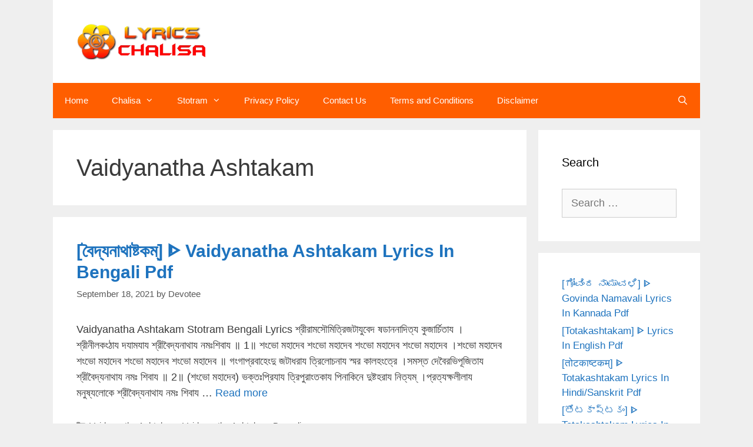

--- FILE ---
content_type: text/html; charset=UTF-8
request_url: https://lyricschalisa.com/category/vaidyanatha-ashtakam/
body_size: 26666
content:
<!DOCTYPE html><html lang="en-US" prefix="og: https://ogp.me/ns#"><head><script data-no-optimize="1">var litespeed_docref=sessionStorage.getItem("litespeed_docref");litespeed_docref&&(Object.defineProperty(document,"referrer",{get:function(){return litespeed_docref}}),sessionStorage.removeItem("litespeed_docref"));</script> <meta charset="UTF-8"><meta name="viewport" content="width=device-width, initial-scale=1"><title>Vaidyanatha Ashtakam - Lyrics Chalisa</title><meta name="robots" content="index, follow, max-snippet:-1, max-video-preview:-1, max-image-preview:large"/><link rel="canonical" href="https://lyricschalisa.com/category/vaidyanatha-ashtakam/" /><meta property="og:locale" content="en_US" /><meta property="og:type" content="article" /><meta property="og:title" content="Vaidyanatha Ashtakam - Lyrics Chalisa" /><meta property="og:url" content="https://lyricschalisa.com/category/vaidyanatha-ashtakam/" /><meta property="og:site_name" content="Lyrics Chalisa" /><meta name="twitter:card" content="summary_large_image" /><meta name="twitter:title" content="Vaidyanatha Ashtakam - Lyrics Chalisa" /><meta name="twitter:label1" content="Posts" /><meta name="twitter:data1" content="9" /> <script type="application/ld+json" class="rank-math-schema">{"@context":"https://schema.org","@graph":[{"@type":"Person","@id":"https://lyricschalisa.com/#person","name":"Devotee","image":{"@type":"ImageObject","@id":"https://lyricschalisa.com/#logo","url":"https://lyricschalisa.com/wp-content/uploads/2023/04/cropped-lyrics-Chalisa-150x93.webp","contentUrl":"https://lyricschalisa.com/wp-content/uploads/2023/04/cropped-lyrics-Chalisa-150x93.webp","caption":"Devotee","inLanguage":"en-US"}},{"@type":"WebSite","@id":"https://lyricschalisa.com/#website","url":"https://lyricschalisa.com","name":"Devotee","publisher":{"@id":"https://lyricschalisa.com/#person"},"inLanguage":"en-US"},{"@type":"CollectionPage","@id":"https://lyricschalisa.com/category/vaidyanatha-ashtakam/#webpage","url":"https://lyricschalisa.com/category/vaidyanatha-ashtakam/","name":"Vaidyanatha Ashtakam - Lyrics Chalisa","isPartOf":{"@id":"https://lyricschalisa.com/#website"},"inLanguage":"en-US"}]}</script> <link rel='dns-prefetch' href='//stats.wp.com' /><link href='https://fonts.gstatic.com' crossorigin rel='preconnect' /><link href='https://fonts.googleapis.com' crossorigin rel='preconnect' /><link rel="alternate" type="application/rss+xml" title="Lyrics Chalisa &raquo; Feed" href="https://lyricschalisa.com/feed/" /><link rel="alternate" type="application/rss+xml" title="Lyrics Chalisa &raquo; Comments Feed" href="https://lyricschalisa.com/comments/feed/" /><link rel="alternate" type="application/rss+xml" title="Lyrics Chalisa &raquo; Vaidyanatha Ashtakam Category Feed" href="https://lyricschalisa.com/category/vaidyanatha-ashtakam/feed/" /><style id='wp-img-auto-sizes-contain-inline-css'>img:is([sizes=auto i],[sizes^="auto," i]){contain-intrinsic-size:3000px 1500px}
/*# sourceURL=wp-img-auto-sizes-contain-inline-css */</style><style id="litespeed-ccss">.wp-block-latest-posts{box-sizing:border-box}.wp-block-latest-posts.wp-block-latest-posts__list{list-style:none;padding-left:0}.wp-block-latest-posts.wp-block-latest-posts__list li{clear:both}ul{box-sizing:border-box}:root{--wp--preset--font-size--normal:16px;--wp--preset--font-size--huge:42px}.screen-reader-text{clip:rect(1px,1px,1px,1px);word-wrap:normal!important;border:0;-webkit-clip-path:inset(50%);clip-path:inset(50%);height:1px;margin:-1px;overflow:hidden;padding:0;position:absolute;width:1px}body{--wp--preset--color--black:#000;--wp--preset--color--cyan-bluish-gray:#abb8c3;--wp--preset--color--white:#fff;--wp--preset--color--pale-pink:#f78da7;--wp--preset--color--vivid-red:#cf2e2e;--wp--preset--color--luminous-vivid-orange:#ff6900;--wp--preset--color--luminous-vivid-amber:#fcb900;--wp--preset--color--light-green-cyan:#7bdcb5;--wp--preset--color--vivid-green-cyan:#00d084;--wp--preset--color--pale-cyan-blue:#8ed1fc;--wp--preset--color--vivid-cyan-blue:#0693e3;--wp--preset--color--vivid-purple:#9b51e0;--wp--preset--color--contrast:var(--contrast);--wp--preset--color--contrast-2:var(--contrast-2);--wp--preset--color--contrast-3:var(--contrast-3);--wp--preset--color--base:var(--base);--wp--preset--color--base-2:var(--base-2);--wp--preset--color--base-3:var(--base-3);--wp--preset--color--accent:var(--accent);--wp--preset--gradient--vivid-cyan-blue-to-vivid-purple:linear-gradient(135deg,rgba(6,147,227,1) 0%,#9b51e0 100%);--wp--preset--gradient--light-green-cyan-to-vivid-green-cyan:linear-gradient(135deg,#7adcb4 0%,#00d082 100%);--wp--preset--gradient--luminous-vivid-amber-to-luminous-vivid-orange:linear-gradient(135deg,rgba(252,185,0,1) 0%,rgba(255,105,0,1) 100%);--wp--preset--gradient--luminous-vivid-orange-to-vivid-red:linear-gradient(135deg,rgba(255,105,0,1) 0%,#cf2e2e 100%);--wp--preset--gradient--very-light-gray-to-cyan-bluish-gray:linear-gradient(135deg,#eee 0%,#a9b8c3 100%);--wp--preset--gradient--cool-to-warm-spectrum:linear-gradient(135deg,#4aeadc 0%,#9778d1 20%,#cf2aba 40%,#ee2c82 60%,#fb6962 80%,#fef84c 100%);--wp--preset--gradient--blush-light-purple:linear-gradient(135deg,#ffceec 0%,#9896f0 100%);--wp--preset--gradient--blush-bordeaux:linear-gradient(135deg,#fecda5 0%,#fe2d2d 50%,#6b003e 100%);--wp--preset--gradient--luminous-dusk:linear-gradient(135deg,#ffcb70 0%,#c751c0 50%,#4158d0 100%);--wp--preset--gradient--pale-ocean:linear-gradient(135deg,#fff5cb 0%,#b6e3d4 50%,#33a7b5 100%);--wp--preset--gradient--electric-grass:linear-gradient(135deg,#caf880 0%,#71ce7e 100%);--wp--preset--gradient--midnight:linear-gradient(135deg,#020381 0%,#2874fc 100%);--wp--preset--duotone--dark-grayscale:url('#wp-duotone-dark-grayscale');--wp--preset--duotone--grayscale:url('#wp-duotone-grayscale');--wp--preset--duotone--purple-yellow:url('#wp-duotone-purple-yellow');--wp--preset--duotone--blue-red:url('#wp-duotone-blue-red');--wp--preset--duotone--midnight:url('#wp-duotone-midnight');--wp--preset--duotone--magenta-yellow:url('#wp-duotone-magenta-yellow');--wp--preset--duotone--purple-green:url('#wp-duotone-purple-green');--wp--preset--duotone--blue-orange:url('#wp-duotone-blue-orange');--wp--preset--font-size--small:13px;--wp--preset--font-size--medium:20px;--wp--preset--font-size--large:36px;--wp--preset--font-size--x-large:42px;--wp--preset--spacing--20:.44rem;--wp--preset--spacing--30:.67rem;--wp--preset--spacing--40:1rem;--wp--preset--spacing--50:1.5rem;--wp--preset--spacing--60:2.25rem;--wp--preset--spacing--70:3.38rem;--wp--preset--spacing--80:5.06rem;--wp--preset--shadow--natural:6px 6px 9px rgba(0,0,0,.2);--wp--preset--shadow--deep:12px 12px 50px rgba(0,0,0,.4);--wp--preset--shadow--sharp:6px 6px 0px rgba(0,0,0,.2);--wp--preset--shadow--outlined:6px 6px 0px -3px rgba(255,255,255,1),6px 6px rgba(0,0,0,1);--wp--preset--shadow--crisp:6px 6px 0px rgba(0,0,0,1)}:not(input):not(textarea),img{-webkit-touch-callout:none}.grid-25:after,.grid-25:before,.grid-75:after,.grid-75:before,.grid-container:after,.grid-container:before,[class*=mobile-grid-]:after,[class*=mobile-grid-]:before,[class*=tablet-grid-]:after,[class*=tablet-grid-]:before{content:".";display:block;overflow:hidden;visibility:hidden;font-size:0;line-height:0;width:0;height:0}.grid-25:after,.grid-75:after,.grid-container:after,[class*=mobile-grid-]:after,[class*=tablet-grid-]:after{clear:both}.grid-container{margin-left:auto;margin-right:auto;max-width:1200px;padding-left:10px;padding-right:10px}.grid-25,.grid-75,[class*=mobile-grid-],[class*=tablet-grid-]{box-sizing:border-box;padding-left:10px;padding-right:10px}.grid-parent{padding-left:0;padding-right:0}@media (max-width:767px){.mobile-grid-100{clear:both;width:100%}}@media (min-width:768px) and (max-width:1024px){.tablet-grid-25{float:left;width:25%}.tablet-grid-75{float:left;width:75%}}@media (min-width:1025px){.grid-25{float:left;width:25%}.grid-75{float:left;width:75%}}a,body,div,form,h1,h2,html,label,li,p,span,strong,ul{border:0;margin:0;padding:0}html{font-family:sans-serif;-webkit-text-size-adjust:100%;-ms-text-size-adjust:100%}article,aside,footer,header,main,nav{display:block}ul{list-style:none}a{background-color:transparent}a img{border:0}body,button,input{font-family:-apple-system,system-ui,BlinkMacSystemFont,"Segoe UI",Helvetica,Arial,sans-serif,"Apple Color Emoji","Segoe UI Emoji","Segoe UI Symbol";font-weight:400;text-transform:none;font-size:17px;line-height:1.5}p{margin-bottom:1.5em}h1,h2{font-family:inherit;font-size:100%;font-style:inherit;font-weight:inherit}h1{font-size:42px;margin-bottom:20px;line-height:1.2em;font-weight:400;text-transform:none}h2{font-size:35px;margin-bottom:20px;line-height:1.2em;font-weight:400;text-transform:none}ul{margin:0 0 1.5em 3em}ul{list-style:disc}li>ul{margin-bottom:0;margin-left:1.5em}strong{font-weight:700}img{height:auto;max-width:100%}button,input{font-size:100%;margin:0;vertical-align:baseline}button,input[type=submit]{border:1px solid transparent;background:#55555e;-webkit-appearance:button;padding:10px 20px;color:#fff}input[type=search]{-webkit-appearance:textfield;box-sizing:content-box}input[type=search]::-webkit-search-decoration{-webkit-appearance:none}button::-moz-focus-inner,input::-moz-focus-inner{border:0;padding:0}input[type=search]{background:#fafafa;color:#666;border:1px solid #ccc;border-radius:0;padding:10px 15px;box-sizing:border-box;max-width:100%}a{text-decoration:none}.size-full{max-width:100%;height:auto}.screen-reader-text{border:0;clip:rect(1px,1px,1px,1px);-webkit-clip-path:inset(50%);clip-path:inset(50%);height:1px;margin:-1px;overflow:hidden;padding:0;position:absolute!important;width:1px;word-wrap:normal!important}.site-content:after,.site-header:after{content:"";display:table;clear:both}.main-navigation{z-index:100;padding:0;clear:both;display:block}.main-navigation a{display:block;text-decoration:none;font-weight:400;text-transform:none;font-size:15px}.main-navigation ul{list-style:none;margin:0;padding-left:0}.main-navigation .main-nav ul li a{padding-left:20px;padding-right:20px;line-height:60px}.inside-navigation{position:relative}.main-navigation li{float:left;position:relative}.main-navigation li.search-item{float:right}.main-navigation .mobile-bar-items a{padding-left:20px;padding-right:20px;line-height:60px}.main-navigation ul ul{display:block;box-shadow:1px 1px 0 rgba(0,0,0,.1);float:left;position:absolute;left:-99999px;opacity:0;z-index:99999;width:200px;text-align:left;top:auto;height:0;overflow:hidden}.main-navigation ul ul a{display:block}.main-navigation ul ul li{width:100%}.main-navigation .main-nav ul ul li a{line-height:normal;padding:10px 20px;font-size:14px}.main-navigation .main-nav ul li.menu-item-has-children>a{padding-right:0;position:relative}.menu-item-has-children .dropdown-menu-toggle{display:inline-block;height:100%;clear:both;padding-right:20px;padding-left:10px}.menu-item-has-children ul .dropdown-menu-toggle{padding-top:10px;padding-bottom:10px;margin-top:-10px}nav ul ul .menu-item-has-children .dropdown-menu-toggle{float:right}.site-header{position:relative}.inside-header{padding:20px 40px}.site-logo{display:inline-block;max-width:100%}.site-header .header-image{vertical-align:middle}.posted-on .updated{display:none}.byline{display:inline}.entry-summary:not(:first-child){margin-top:2em}.entry-header,.site-content{word-wrap:break-word}.entry-title{margin-bottom:0}.page-header>:last-child{margin-bottom:0}.entry-meta{font-size:85%;margin-top:.5em;line-height:1.5}footer.entry-meta{margin-top:2em}.cat-links,.tags-links{display:block}.entry-summary>p:last-child{margin-bottom:0}.widget-area .widget{padding:40px}.sidebar .widget :last-child{margin-bottom:0}.widget ul{margin:0}.widget .search-field{width:100%}.widget_search .search-submit{display:none}.widget{margin:0 0 30px;box-sizing:border-box}.separate-containers .widget:last-child,.widget:last-child{margin-bottom:0}.sidebar .widget{font-size:17px}.widget ul li{list-style-type:none;position:relative;padding-bottom:5px}.post{margin:0 0 2em}.page-header{margin-bottom:30px}.separate-containers .inside-article,.separate-containers .page-header{padding:40px}.separate-containers .page-header,.separate-containers .site-main>*,.separate-containers .widget{margin-bottom:20px}.separate-containers .site-main{margin:20px}.separate-containers.right-sidebar .site-main{margin-left:0}.separate-containers .inside-right-sidebar{margin-top:20px;margin-bottom:20px}.post-image:not(:first-child){margin-top:2em}.container.grid-container{width:auto}.menu-toggle,.mobile-bar-items{display:none}.menu-toggle{padding:0 20px;line-height:60px;margin:0;font-weight:400;text-transform:none;font-size:15px}button.menu-toggle{background-color:transparent;width:100%;border:0;text-align:center}.menu-toggle .mobile-menu{padding-left:3px}.nav-search-enabled .main-navigation .menu-toggle{text-align:left}.mobile-bar-items{display:none;position:absolute;right:0;top:0;z-index:21;list-style-type:none}.mobile-bar-items a{display:inline-block}@media (max-width:768px){.site-header{text-align:center}.content-area,.sidebar{float:none;width:100%;left:0;right:0}.site-main{margin-left:0!important;margin-right:0!important}body:not(.no-sidebar) .site-main{margin-bottom:0!important}.entry-meta{font-size:inherit}.entry-meta a{line-height:1.8em}}body{background-color:#efefef;color:#3a3a3a}a{color:#1e73be}.entry-title a,.main-navigation a{text-decoration:none}body .grid-container{max-width:1100px}.site-header .header-image{width:220px}.navigation-search{position:absolute;left:-99999px;visibility:hidden;z-index:20;width:100%;top:0;opacity:0}.navigation-search input[type=search]{outline:0;border:0;vertical-align:bottom;line-height:1;opacity:.9;width:100%;z-index:20;border-radius:0;-webkit-appearance:none;height:60px}.navigation-search input::-ms-clear{display:none;width:0;height:0}.navigation-search input::-ms-reveal{display:none;width:0;height:0}.navigation-search input::-webkit-search-decoration,.navigation-search input::-webkit-search-cancel-button,.navigation-search input::-webkit-search-results-button,.navigation-search input::-webkit-search-results-decoration{display:none}.main-navigation li.search-item{z-index:21}:root{--contrast:#222;--contrast-2:#575760;--contrast-3:#b2b2be;--base:#f0f0f0;--base-2:#f7f8f9;--base-3:#fff;--accent:#1e73be}body,button,input{font-family:"Poppins",sans-serif;font-size:18px}body{line-height:1.5}.main-navigation .main-nav ul ul li a{font-size:14px}.sidebar .widget{font-size:17px}h1{font-family:"Josefin Sans",sans-serif;font-size:40px}h2{font-family:"Josefin Sans",sans-serif;font-weight:700;font-size:30px}@media (max-width:768px){h1{font-size:30px}h2{font-size:25px}}.site-header{background-color:#fff;color:#3a3a3a}.site-header a{color:#3a3a3a}.main-navigation,.main-navigation ul ul{background-color:#ff5e00}.main-navigation .main-nav ul li a,.main-navigation .menu-toggle{color:#fff}.main-navigation .mobile-bar-items a{color:#fff}.main-navigation .main-nav ul li[class*=current-menu-]>a{color:#f8c918;background-color:#3f3f3f}.navigation-search input[type=search]{color:#f8c918;background-color:#3f3f3f}.main-navigation ul ul{background-color:#ff5e00}.main-navigation .main-nav ul ul li a{color:#fff}.main-navigation .main-nav ul ul li[class*=current-menu-]>a{color:#fff;background-color:#4f4f4f}.separate-containers .inside-article,.separate-containers .page-header{background-color:#fff}.entry-meta{color:#595959}.entry-meta a{color:#595959}.sidebar .widget{background-color:#fff}input[type=search]{color:#666;background-color:#fafafa;border-color:#ccc}button,input[type=submit]{color:#fff;background-color:#666}:root{--gp-search-modal-bg-color:var(--base-3);--gp-search-modal-text-color:var(--contrast);--gp-search-modal-overlay-bg-color:rgba(0,0,0,.2)}.inside-header{padding:40px}@media (max-width:768px){.separate-containers .inside-article,.separate-containers .page-header{padding:30px}}@media (max-width:768px){.main-navigation .menu-toggle,.main-navigation .mobile-bar-items{display:block}.main-navigation ul{display:none}}.cat-links:before,.dropdown-menu-toggle:before,.menu-toggle:before,.search-form .search-submit:before,.search-item a:before,.tags-links:before{-moz-osx-font-smoothing:grayscale;-webkit-font-smoothing:antialiased;font-style:normal;font-variant:normal;text-rendering:auto;line-height:1}.cat-links:before,.tags-links:before{opacity:.7}.menu-toggle:before{content:"\f0c9";font-family:GeneratePress;width:1.28571429em;text-align:center;display:inline-block}.search-item a:before{content:"\f002";font-family:GeneratePress;width:1.28571429em;text-align:center;display:inline-block}.dropdown-menu-toggle:before{content:"\f107";font-family:GeneratePress;display:inline-block;width:.8em;text-align:left}nav:not(.toggled) ul ul .dropdown-menu-toggle:before{text-align:right}.dropdown-hover nav:not(.toggled) ul ul .dropdown-menu-toggle:before{content:"\f105"}.cat-links:before,.tags-links:before{font-family:GeneratePress;text-decoration:inherit;position:relative;margin-right:.6em;width:13px;text-align:center;display:inline-block}.cat-links:before{content:"\f07b"}.tags-links:before{content:"\f02c"}.search-form .search-submit:before{content:"\f002";font-family:GeneratePress;width:1.28571429em;text-align:center;display:inline-block}:root{--swiper-theme-color:#007aff}:root{--swiper-navigation-size:44px}:root{--jp-carousel-primary-color:#fff;--jp-carousel-primary-subtle-color:#999;--jp-carousel-bg-color:#000;--jp-carousel-bg-faded-color:#222;--jp-carousel-border-color:#3a3a3a}:root{--jetpack--contact-form--border:1px solid #8c8f94;--jetpack--contact-form--border-color:#8c8f94;--jetpack--contact-form--border-size:1px;--jetpack--contact-form--border-style:solid;--jetpack--contact-form--border-radius:0px;--jetpack--contact-form--input-padding:16px}.screen-reader-text{clip:rect(1px,1px,1px,1px);word-wrap:normal!important;border:0;-webkit-clip-path:inset(50%);clip-path:inset(50%);height:1px;margin:-1px;overflow:hidden;padding:0;position:absolute!important;width:1px}html:not(.jetpack-lazy-images-js-enabled):not(.js) .jetpack-lazy-image{display:none}</style><link rel="preload" data-asynced="1" data-optimized="2" as="style" onload="this.onload=null;this.rel='stylesheet'" href="https://lyricschalisa.com/wp-content/litespeed/ucss/9fdac37daaebbfedc443f48692f019f3.css?ver=bf75f" /><script data-optimized="1" type="litespeed/javascript" data-src="https://lyricschalisa.com/wp-content/plugins/litespeed-cache/assets/js/css_async.min.js"></script> <style id='wp-block-heading-inline-css'>h1:where(.wp-block-heading).has-background,h2:where(.wp-block-heading).has-background,h3:where(.wp-block-heading).has-background,h4:where(.wp-block-heading).has-background,h5:where(.wp-block-heading).has-background,h6:where(.wp-block-heading).has-background{padding:1.25em 2.375em}h1.has-text-align-left[style*=writing-mode]:where([style*=vertical-lr]),h1.has-text-align-right[style*=writing-mode]:where([style*=vertical-rl]),h2.has-text-align-left[style*=writing-mode]:where([style*=vertical-lr]),h2.has-text-align-right[style*=writing-mode]:where([style*=vertical-rl]),h3.has-text-align-left[style*=writing-mode]:where([style*=vertical-lr]),h3.has-text-align-right[style*=writing-mode]:where([style*=vertical-rl]),h4.has-text-align-left[style*=writing-mode]:where([style*=vertical-lr]),h4.has-text-align-right[style*=writing-mode]:where([style*=vertical-rl]),h5.has-text-align-left[style*=writing-mode]:where([style*=vertical-lr]),h5.has-text-align-right[style*=writing-mode]:where([style*=vertical-rl]),h6.has-text-align-left[style*=writing-mode]:where([style*=vertical-lr]),h6.has-text-align-right[style*=writing-mode]:where([style*=vertical-rl]){rotate:180deg}
/*# sourceURL=https://lyricschalisa.com/wp-includes/blocks/heading/style.min.css */</style><style id='wp-block-latest-posts-inline-css'>.wp-block-latest-posts{box-sizing:border-box}.wp-block-latest-posts.alignleft{margin-right:2em}.wp-block-latest-posts.alignright{margin-left:2em}.wp-block-latest-posts.wp-block-latest-posts__list{list-style:none}.wp-block-latest-posts.wp-block-latest-posts__list li{clear:both;overflow-wrap:break-word}.wp-block-latest-posts.is-grid{display:flex;flex-wrap:wrap}.wp-block-latest-posts.is-grid li{margin:0 1.25em 1.25em 0;width:100%}@media (min-width:600px){.wp-block-latest-posts.columns-2 li{width:calc(50% - .625em)}.wp-block-latest-posts.columns-2 li:nth-child(2n){margin-right:0}.wp-block-latest-posts.columns-3 li{width:calc(33.33333% - .83333em)}.wp-block-latest-posts.columns-3 li:nth-child(3n){margin-right:0}.wp-block-latest-posts.columns-4 li{width:calc(25% - .9375em)}.wp-block-latest-posts.columns-4 li:nth-child(4n){margin-right:0}.wp-block-latest-posts.columns-5 li{width:calc(20% - 1em)}.wp-block-latest-posts.columns-5 li:nth-child(5n){margin-right:0}.wp-block-latest-posts.columns-6 li{width:calc(16.66667% - 1.04167em)}.wp-block-latest-posts.columns-6 li:nth-child(6n){margin-right:0}}:root :where(.wp-block-latest-posts.is-grid){padding:0}:root :where(.wp-block-latest-posts.wp-block-latest-posts__list){padding-left:0}.wp-block-latest-posts__post-author,.wp-block-latest-posts__post-date{display:block;font-size:.8125em}.wp-block-latest-posts__post-excerpt,.wp-block-latest-posts__post-full-content{margin-bottom:1em;margin-top:.5em}.wp-block-latest-posts__featured-image a{display:inline-block}.wp-block-latest-posts__featured-image img{height:auto;max-width:100%;width:auto}.wp-block-latest-posts__featured-image.alignleft{float:left;margin-right:1em}.wp-block-latest-posts__featured-image.alignright{float:right;margin-left:1em}.wp-block-latest-posts__featured-image.aligncenter{margin-bottom:1em;text-align:center}
/*# sourceURL=https://lyricschalisa.com/wp-includes/blocks/latest-posts/style.min.css */</style><style id='wp-block-paragraph-inline-css'>.is-small-text{font-size:.875em}.is-regular-text{font-size:1em}.is-large-text{font-size:2.25em}.is-larger-text{font-size:3em}.has-drop-cap:not(:focus):first-letter{float:left;font-size:8.4em;font-style:normal;font-weight:100;line-height:.68;margin:.05em .1em 0 0;text-transform:uppercase}body.rtl .has-drop-cap:not(:focus):first-letter{float:none;margin-left:.1em}p.has-drop-cap.has-background{overflow:hidden}:root :where(p.has-background){padding:1.25em 2.375em}:where(p.has-text-color:not(.has-link-color)) a{color:inherit}p.has-text-align-left[style*="writing-mode:vertical-lr"],p.has-text-align-right[style*="writing-mode:vertical-rl"]{rotate:180deg}
/*# sourceURL=https://lyricschalisa.com/wp-includes/blocks/paragraph/style.min.css */</style><style id='global-styles-inline-css'>:root{--wp--preset--aspect-ratio--square: 1;--wp--preset--aspect-ratio--4-3: 4/3;--wp--preset--aspect-ratio--3-4: 3/4;--wp--preset--aspect-ratio--3-2: 3/2;--wp--preset--aspect-ratio--2-3: 2/3;--wp--preset--aspect-ratio--16-9: 16/9;--wp--preset--aspect-ratio--9-16: 9/16;--wp--preset--color--black: #000000;--wp--preset--color--cyan-bluish-gray: #abb8c3;--wp--preset--color--white: #ffffff;--wp--preset--color--pale-pink: #f78da7;--wp--preset--color--vivid-red: #cf2e2e;--wp--preset--color--luminous-vivid-orange: #ff6900;--wp--preset--color--luminous-vivid-amber: #fcb900;--wp--preset--color--light-green-cyan: #7bdcb5;--wp--preset--color--vivid-green-cyan: #00d084;--wp--preset--color--pale-cyan-blue: #8ed1fc;--wp--preset--color--vivid-cyan-blue: #0693e3;--wp--preset--color--vivid-purple: #9b51e0;--wp--preset--color--contrast: var(--contrast);--wp--preset--color--contrast-2: var(--contrast-2);--wp--preset--color--contrast-3: var(--contrast-3);--wp--preset--color--base: var(--base);--wp--preset--color--base-2: var(--base-2);--wp--preset--color--base-3: var(--base-3);--wp--preset--color--accent: var(--accent);--wp--preset--gradient--vivid-cyan-blue-to-vivid-purple: linear-gradient(135deg,rgb(6,147,227) 0%,rgb(155,81,224) 100%);--wp--preset--gradient--light-green-cyan-to-vivid-green-cyan: linear-gradient(135deg,rgb(122,220,180) 0%,rgb(0,208,130) 100%);--wp--preset--gradient--luminous-vivid-amber-to-luminous-vivid-orange: linear-gradient(135deg,rgb(252,185,0) 0%,rgb(255,105,0) 100%);--wp--preset--gradient--luminous-vivid-orange-to-vivid-red: linear-gradient(135deg,rgb(255,105,0) 0%,rgb(207,46,46) 100%);--wp--preset--gradient--very-light-gray-to-cyan-bluish-gray: linear-gradient(135deg,rgb(238,238,238) 0%,rgb(169,184,195) 100%);--wp--preset--gradient--cool-to-warm-spectrum: linear-gradient(135deg,rgb(74,234,220) 0%,rgb(151,120,209) 20%,rgb(207,42,186) 40%,rgb(238,44,130) 60%,rgb(251,105,98) 80%,rgb(254,248,76) 100%);--wp--preset--gradient--blush-light-purple: linear-gradient(135deg,rgb(255,206,236) 0%,rgb(152,150,240) 100%);--wp--preset--gradient--blush-bordeaux: linear-gradient(135deg,rgb(254,205,165) 0%,rgb(254,45,45) 50%,rgb(107,0,62) 100%);--wp--preset--gradient--luminous-dusk: linear-gradient(135deg,rgb(255,203,112) 0%,rgb(199,81,192) 50%,rgb(65,88,208) 100%);--wp--preset--gradient--pale-ocean: linear-gradient(135deg,rgb(255,245,203) 0%,rgb(182,227,212) 50%,rgb(51,167,181) 100%);--wp--preset--gradient--electric-grass: linear-gradient(135deg,rgb(202,248,128) 0%,rgb(113,206,126) 100%);--wp--preset--gradient--midnight: linear-gradient(135deg,rgb(2,3,129) 0%,rgb(40,116,252) 100%);--wp--preset--font-size--small: 13px;--wp--preset--font-size--medium: 20px;--wp--preset--font-size--large: 36px;--wp--preset--font-size--x-large: 42px;--wp--preset--spacing--20: 0.44rem;--wp--preset--spacing--30: 0.67rem;--wp--preset--spacing--40: 1rem;--wp--preset--spacing--50: 1.5rem;--wp--preset--spacing--60: 2.25rem;--wp--preset--spacing--70: 3.38rem;--wp--preset--spacing--80: 5.06rem;--wp--preset--shadow--natural: 6px 6px 9px rgba(0, 0, 0, 0.2);--wp--preset--shadow--deep: 12px 12px 50px rgba(0, 0, 0, 0.4);--wp--preset--shadow--sharp: 6px 6px 0px rgba(0, 0, 0, 0.2);--wp--preset--shadow--outlined: 6px 6px 0px -3px rgb(255, 255, 255), 6px 6px rgb(0, 0, 0);--wp--preset--shadow--crisp: 6px 6px 0px rgb(0, 0, 0);}:where(.is-layout-flex){gap: 0.5em;}:where(.is-layout-grid){gap: 0.5em;}body .is-layout-flex{display: flex;}.is-layout-flex{flex-wrap: wrap;align-items: center;}.is-layout-flex > :is(*, div){margin: 0;}body .is-layout-grid{display: grid;}.is-layout-grid > :is(*, div){margin: 0;}:where(.wp-block-columns.is-layout-flex){gap: 2em;}:where(.wp-block-columns.is-layout-grid){gap: 2em;}:where(.wp-block-post-template.is-layout-flex){gap: 1.25em;}:where(.wp-block-post-template.is-layout-grid){gap: 1.25em;}.has-black-color{color: var(--wp--preset--color--black) !important;}.has-cyan-bluish-gray-color{color: var(--wp--preset--color--cyan-bluish-gray) !important;}.has-white-color{color: var(--wp--preset--color--white) !important;}.has-pale-pink-color{color: var(--wp--preset--color--pale-pink) !important;}.has-vivid-red-color{color: var(--wp--preset--color--vivid-red) !important;}.has-luminous-vivid-orange-color{color: var(--wp--preset--color--luminous-vivid-orange) !important;}.has-luminous-vivid-amber-color{color: var(--wp--preset--color--luminous-vivid-amber) !important;}.has-light-green-cyan-color{color: var(--wp--preset--color--light-green-cyan) !important;}.has-vivid-green-cyan-color{color: var(--wp--preset--color--vivid-green-cyan) !important;}.has-pale-cyan-blue-color{color: var(--wp--preset--color--pale-cyan-blue) !important;}.has-vivid-cyan-blue-color{color: var(--wp--preset--color--vivid-cyan-blue) !important;}.has-vivid-purple-color{color: var(--wp--preset--color--vivid-purple) !important;}.has-black-background-color{background-color: var(--wp--preset--color--black) !important;}.has-cyan-bluish-gray-background-color{background-color: var(--wp--preset--color--cyan-bluish-gray) !important;}.has-white-background-color{background-color: var(--wp--preset--color--white) !important;}.has-pale-pink-background-color{background-color: var(--wp--preset--color--pale-pink) !important;}.has-vivid-red-background-color{background-color: var(--wp--preset--color--vivid-red) !important;}.has-luminous-vivid-orange-background-color{background-color: var(--wp--preset--color--luminous-vivid-orange) !important;}.has-luminous-vivid-amber-background-color{background-color: var(--wp--preset--color--luminous-vivid-amber) !important;}.has-light-green-cyan-background-color{background-color: var(--wp--preset--color--light-green-cyan) !important;}.has-vivid-green-cyan-background-color{background-color: var(--wp--preset--color--vivid-green-cyan) !important;}.has-pale-cyan-blue-background-color{background-color: var(--wp--preset--color--pale-cyan-blue) !important;}.has-vivid-cyan-blue-background-color{background-color: var(--wp--preset--color--vivid-cyan-blue) !important;}.has-vivid-purple-background-color{background-color: var(--wp--preset--color--vivid-purple) !important;}.has-black-border-color{border-color: var(--wp--preset--color--black) !important;}.has-cyan-bluish-gray-border-color{border-color: var(--wp--preset--color--cyan-bluish-gray) !important;}.has-white-border-color{border-color: var(--wp--preset--color--white) !important;}.has-pale-pink-border-color{border-color: var(--wp--preset--color--pale-pink) !important;}.has-vivid-red-border-color{border-color: var(--wp--preset--color--vivid-red) !important;}.has-luminous-vivid-orange-border-color{border-color: var(--wp--preset--color--luminous-vivid-orange) !important;}.has-luminous-vivid-amber-border-color{border-color: var(--wp--preset--color--luminous-vivid-amber) !important;}.has-light-green-cyan-border-color{border-color: var(--wp--preset--color--light-green-cyan) !important;}.has-vivid-green-cyan-border-color{border-color: var(--wp--preset--color--vivid-green-cyan) !important;}.has-pale-cyan-blue-border-color{border-color: var(--wp--preset--color--pale-cyan-blue) !important;}.has-vivid-cyan-blue-border-color{border-color: var(--wp--preset--color--vivid-cyan-blue) !important;}.has-vivid-purple-border-color{border-color: var(--wp--preset--color--vivid-purple) !important;}.has-vivid-cyan-blue-to-vivid-purple-gradient-background{background: var(--wp--preset--gradient--vivid-cyan-blue-to-vivid-purple) !important;}.has-light-green-cyan-to-vivid-green-cyan-gradient-background{background: var(--wp--preset--gradient--light-green-cyan-to-vivid-green-cyan) !important;}.has-luminous-vivid-amber-to-luminous-vivid-orange-gradient-background{background: var(--wp--preset--gradient--luminous-vivid-amber-to-luminous-vivid-orange) !important;}.has-luminous-vivid-orange-to-vivid-red-gradient-background{background: var(--wp--preset--gradient--luminous-vivid-orange-to-vivid-red) !important;}.has-very-light-gray-to-cyan-bluish-gray-gradient-background{background: var(--wp--preset--gradient--very-light-gray-to-cyan-bluish-gray) !important;}.has-cool-to-warm-spectrum-gradient-background{background: var(--wp--preset--gradient--cool-to-warm-spectrum) !important;}.has-blush-light-purple-gradient-background{background: var(--wp--preset--gradient--blush-light-purple) !important;}.has-blush-bordeaux-gradient-background{background: var(--wp--preset--gradient--blush-bordeaux) !important;}.has-luminous-dusk-gradient-background{background: var(--wp--preset--gradient--luminous-dusk) !important;}.has-pale-ocean-gradient-background{background: var(--wp--preset--gradient--pale-ocean) !important;}.has-electric-grass-gradient-background{background: var(--wp--preset--gradient--electric-grass) !important;}.has-midnight-gradient-background{background: var(--wp--preset--gradient--midnight) !important;}.has-small-font-size{font-size: var(--wp--preset--font-size--small) !important;}.has-medium-font-size{font-size: var(--wp--preset--font-size--medium) !important;}.has-large-font-size{font-size: var(--wp--preset--font-size--large) !important;}.has-x-large-font-size{font-size: var(--wp--preset--font-size--x-large) !important;}
/*# sourceURL=global-styles-inline-css */</style><style id='classic-theme-styles-inline-css'>/*! This file is auto-generated */
.wp-block-button__link{color:#fff;background-color:#32373c;border-radius:9999px;box-shadow:none;text-decoration:none;padding:calc(.667em + 2px) calc(1.333em + 2px);font-size:1.125em}.wp-block-file__button{background:#32373c;color:#fff;text-decoration:none}
/*# sourceURL=/wp-includes/css/classic-themes.min.css */</style><style id='generate-style-inline-css'>body{background-color:#efefef;color:#3a3a3a;}a{color:#1e73be;}a:hover, a:focus{text-decoration:underline;}.entry-title a, .site-branding a, a.button, .wp-block-button__link, .main-navigation a{text-decoration:none;}a:hover, a:focus, a:active{color:#000000;}body .grid-container{max-width:1100px;}.wp-block-group__inner-container{max-width:1100px;margin-left:auto;margin-right:auto;}.site-header .header-image{width:220px;}.generate-back-to-top{font-size:20px;border-radius:3px;position:fixed;bottom:30px;right:30px;line-height:40px;width:40px;text-align:center;z-index:10;transition:opacity 300ms ease-in-out;opacity:0.1;transform:translateY(1000px);}.generate-back-to-top__show{opacity:1;transform:translateY(0);}.navigation-search{position:absolute;left:-99999px;pointer-events:none;visibility:hidden;z-index:20;width:100%;top:0;transition:opacity 100ms ease-in-out;opacity:0;}.navigation-search.nav-search-active{left:0;right:0;pointer-events:auto;visibility:visible;opacity:1;}.navigation-search input[type="search"]{outline:0;border:0;vertical-align:bottom;line-height:1;opacity:0.9;width:100%;z-index:20;border-radius:0;-webkit-appearance:none;height:60px;}.navigation-search input::-ms-clear{display:none;width:0;height:0;}.navigation-search input::-ms-reveal{display:none;width:0;height:0;}.navigation-search input::-webkit-search-decoration, .navigation-search input::-webkit-search-cancel-button, .navigation-search input::-webkit-search-results-button, .navigation-search input::-webkit-search-results-decoration{display:none;}.main-navigation li.search-item{z-index:21;}li.search-item.active{transition:opacity 100ms ease-in-out;}.nav-left-sidebar .main-navigation li.search-item.active,.nav-right-sidebar .main-navigation li.search-item.active{width:auto;display:inline-block;float:right;}.gen-sidebar-nav .navigation-search{top:auto;bottom:0;}:root{--contrast:#222222;--contrast-2:#575760;--contrast-3:#b2b2be;--base:#f0f0f0;--base-2:#f7f8f9;--base-3:#ffffff;--accent:#1e73be;}:root .has-contrast-color{color:var(--contrast);}:root .has-contrast-background-color{background-color:var(--contrast);}:root .has-contrast-2-color{color:var(--contrast-2);}:root .has-contrast-2-background-color{background-color:var(--contrast-2);}:root .has-contrast-3-color{color:var(--contrast-3);}:root .has-contrast-3-background-color{background-color:var(--contrast-3);}:root .has-base-color{color:var(--base);}:root .has-base-background-color{background-color:var(--base);}:root .has-base-2-color{color:var(--base-2);}:root .has-base-2-background-color{background-color:var(--base-2);}:root .has-base-3-color{color:var(--base-3);}:root .has-base-3-background-color{background-color:var(--base-3);}:root .has-accent-color{color:var(--accent);}:root .has-accent-background-color{background-color:var(--accent);}body, button, input, select, textarea{font-family:"Poppins", sans-serif;font-size:18px;}body{line-height:1.5;}.entry-content > [class*="wp-block-"]:not(:last-child):not(.wp-block-heading){margin-bottom:1.5em;}.main-title{font-size:45px;}.main-navigation .main-nav ul ul li a{font-size:14px;}.sidebar .widget, .footer-widgets .widget{font-size:17px;}h1{font-family:"Josefin Sans", sans-serif;font-size:40px;}h2{font-family:"Josefin Sans", sans-serif;font-weight:bold;font-size:30px;}h3{font-size:20px;}h4{font-size:inherit;}h5{font-size:inherit;}@media (max-width:768px){.main-title{font-size:30px;}h1{font-size:30px;}h2{font-size:25px;}}.top-bar{background-color:#636363;color:#ffffff;}.top-bar a{color:#ffffff;}.top-bar a:hover{color:#303030;}.site-header{background-color:#ffffff;color:#3a3a3a;}.site-header a{color:#3a3a3a;}.main-title a,.main-title a:hover{color:#222222;}.site-description{color:#757575;}.main-navigation,.main-navigation ul ul{background-color:#FF5E00;}.main-navigation .main-nav ul li a, .main-navigation .menu-toggle, .main-navigation .menu-bar-items{color:#ffffff;}.main-navigation .main-nav ul li:not([class*="current-menu-"]):hover > a, .main-navigation .main-nav ul li:not([class*="current-menu-"]):focus > a, .main-navigation .main-nav ul li.sfHover:not([class*="current-menu-"]) > a, .main-navigation .menu-bar-item:hover > a, .main-navigation .menu-bar-item.sfHover > a{color:#F8C918;background-color:#3f3f3f;}button.menu-toggle:hover,button.menu-toggle:focus,.main-navigation .mobile-bar-items a,.main-navigation .mobile-bar-items a:hover,.main-navigation .mobile-bar-items a:focus{color:#ffffff;}.main-navigation .main-nav ul li[class*="current-menu-"] > a{color:#F8C918;background-color:#3f3f3f;}.navigation-search input[type="search"],.navigation-search input[type="search"]:active, .navigation-search input[type="search"]:focus, .main-navigation .main-nav ul li.search-item.active > a, .main-navigation .menu-bar-items .search-item.active > a{color:#F8C918;background-color:#3f3f3f;}.main-navigation ul ul{background-color:#FF5E00;}.main-navigation .main-nav ul ul li a{color:#ffffff;}.main-navigation .main-nav ul ul li:not([class*="current-menu-"]):hover > a,.main-navigation .main-nav ul ul li:not([class*="current-menu-"]):focus > a, .main-navigation .main-nav ul ul li.sfHover:not([class*="current-menu-"]) > a{color:#ffffff;}.main-navigation .main-nav ul ul li[class*="current-menu-"] > a{color:#ffffff;background-color:#4f4f4f;}.separate-containers .inside-article, .separate-containers .comments-area, .separate-containers .page-header, .one-container .container, .separate-containers .paging-navigation, .inside-page-header{background-color:#ffffff;}.entry-meta{color:#595959;}.entry-meta a{color:#595959;}.entry-meta a:hover{color:#1e73be;}.sidebar .widget{background-color:#ffffff;}.sidebar .widget .widget-title{color:#000000;}.footer-widgets{background-color:#ffffff;}.footer-widgets .widget-title{color:#000000;}.site-info{color:#000000;background-color:var(--base-3);}.site-info a{color:#000000;}.site-info a:hover{color:#606060;}.footer-bar .widget_nav_menu .current-menu-item a{color:#606060;}input[type="text"],input[type="email"],input[type="url"],input[type="password"],input[type="search"],input[type="tel"],input[type="number"],textarea,select{color:#666666;background-color:#fafafa;border-color:#cccccc;}input[type="text"]:focus,input[type="email"]:focus,input[type="url"]:focus,input[type="password"]:focus,input[type="search"]:focus,input[type="tel"]:focus,input[type="number"]:focus,textarea:focus,select:focus{color:#666666;background-color:#ffffff;border-color:#bfbfbf;}button,html input[type="button"],input[type="reset"],input[type="submit"],a.button,a.wp-block-button__link:not(.has-background){color:#ffffff;background-color:#666666;}button:hover,html input[type="button"]:hover,input[type="reset"]:hover,input[type="submit"]:hover,a.button:hover,button:focus,html input[type="button"]:focus,input[type="reset"]:focus,input[type="submit"]:focus,a.button:focus,a.wp-block-button__link:not(.has-background):active,a.wp-block-button__link:not(.has-background):focus,a.wp-block-button__link:not(.has-background):hover{color:#ffffff;background-color:#3f3f3f;}a.generate-back-to-top{background-color:#FF5E00;color:#ffffff;}a.generate-back-to-top:hover,a.generate-back-to-top:focus{background-color:rgba( 0,0,0,0.6 );color:#ffffff;}:root{--gp-search-modal-bg-color:var(--base-3);--gp-search-modal-text-color:var(--contrast);--gp-search-modal-overlay-bg-color:rgba(0,0,0,0.2);}@media (max-width:768px){.main-navigation .menu-bar-item:hover > a, .main-navigation .menu-bar-item.sfHover > a{background:none;color:#ffffff;}}.inside-top-bar{padding:10px;}.inside-header{padding:40px;}.site-main .wp-block-group__inner-container{padding:40px;}.entry-content .alignwide, body:not(.no-sidebar) .entry-content .alignfull{margin-left:-40px;width:calc(100% + 80px);max-width:calc(100% + 80px);}.rtl .menu-item-has-children .dropdown-menu-toggle{padding-left:20px;}.rtl .main-navigation .main-nav ul li.menu-item-has-children > a{padding-right:20px;}.site-info{padding:20px;}@media (max-width:768px){.separate-containers .inside-article, .separate-containers .comments-area, .separate-containers .page-header, .separate-containers .paging-navigation, .one-container .site-content, .inside-page-header{padding:30px;}.site-main .wp-block-group__inner-container{padding:30px;}.site-info{padding-right:10px;padding-left:10px;}.entry-content .alignwide, body:not(.no-sidebar) .entry-content .alignfull{margin-left:-30px;width:calc(100% + 60px);max-width:calc(100% + 60px);}}.one-container .sidebar .widget{padding:0px;}/* End cached CSS */@media (max-width:768px){.main-navigation .menu-toggle,.main-navigation .mobile-bar-items,.sidebar-nav-mobile:not(#sticky-placeholder){display:block;}.main-navigation ul,.gen-sidebar-nav{display:none;}[class*="nav-float-"] .site-header .inside-header > *{float:none;clear:both;}}
/*# sourceURL=generate-style-inline-css */</style> <script type="litespeed/javascript" data-src="https://lyricschalisa.com/wp-includes/js/jquery/jquery.min.js" id="jquery-core-js"></script> <script id="sdm-scripts-js-extra" type="litespeed/javascript">var sdm_ajax_script={"ajaxurl":"https://lyricschalisa.com/wp-admin/admin-ajax.php"}</script> <link rel="https://api.w.org/" href="https://lyricschalisa.com/wp-json/" /><link rel="alternate" title="JSON" type="application/json" href="https://lyricschalisa.com/wp-json/wp/v2/categories/1543" /><link rel="EditURI" type="application/rsd+xml" title="RSD" href="https://lyricschalisa.com/xmlrpc.php?rsd" /><meta name="generator" content="WordPress 6.9" /> <script src="https://cdn.onesignal.com/sdks/web/v16/OneSignalSDK.page.js" defer></script> <script type="litespeed/javascript">window.OneSignalDeferred=window.OneSignalDeferred||[];OneSignalDeferred.push(async function(OneSignal){await OneSignal.init({appId:"55ee80b6-83c0-40de-8109-8fa072f6f223",serviceWorkerOverrideForTypical:!0,path:"https://lyricschalisa.com/wp-content/plugins/onesignal-free-web-push-notifications/sdk_files/",serviceWorkerParam:{scope:"/wp-content/plugins/onesignal-free-web-push-notifications/sdk_files/push/onesignal/"},serviceWorkerPath:"OneSignalSDKWorker.js",})});if(navigator.serviceWorker){navigator.serviceWorker.getRegistrations().then((registrations)=>{registrations.forEach((registration)=>{if(registration.active&&registration.active.scriptURL.includes('OneSignalSDKWorker.js.php')){registration.unregister().then((success)=>{if(success){console.log('OneSignalSW: Successfully unregistered:',registration.active.scriptURL)}else{console.log('OneSignalSW: Failed to unregister:',registration.active.scriptURL)}})}})}).catch((error)=>{console.error('Error fetching service worker registrations:',error)})}</script> <style>img#wpstats{display:none}</style> <script type="litespeed/javascript">document.cookie='quads_browser_width='+screen.width</script><link rel="icon" href="https://lyricschalisa.com/wp-content/uploads/2020/09/lyrics-Chalisa-fav.png" sizes="32x32" /><link rel="icon" href="https://lyricschalisa.com/wp-content/uploads/2020/09/lyrics-Chalisa-fav.png" sizes="192x192" /><link rel="apple-touch-icon" href="https://lyricschalisa.com/wp-content/uploads/2020/09/lyrics-Chalisa-fav.png" /><meta name="msapplication-TileImage" content="https://lyricschalisa.com/wp-content/uploads/2020/09/lyrics-Chalisa-fav.png" /><div align="center">
<noscript><div style="position:fixed; top:0px; left:0px; z-index:3000; height:100%; width:100%; background-color:#FFFFFF">
<br/><br/><div style="font-family: Tahoma; font-size: 14px; background-color:#FFFFCC; border: 1pt solid Black; padding: 10pt;">
Sorry, you have Javascript Disabled! To see this page as it is meant to appear, please enable your Javascript!</div></div>
</noscript></div> <script type="litespeed/javascript" data-src="https://pagead2.googlesyndication.com/pagead/js/adsbygoogle.js?client=ca-pub-9115428190907894"
     crossorigin="anonymous"></script>  <script type="litespeed/javascript" data-src="https://www.googletagmanager.com/gtag/js?id=UA-102170409-7"></script> <script type="litespeed/javascript">window.dataLayer=window.dataLayer||[];function gtag(){dataLayer.push(arguments)}
gtag('js',new Date());gtag('config','UA-102170409-7')</script> <meta name="yandex-verification" content="f68bdb91fdcc1575" /></head><body class="archive category category-vaidyanatha-ashtakam category-1543 wp-custom-logo wp-embed-responsive wp-theme-generatepress jps-theme-generatepress right-sidebar nav-below-header separate-containers contained-header active-footer-widgets-0 nav-search-enabled nav-aligned-left header-aligned-left dropdown-hover" itemtype="https://schema.org/Blog" itemscope>
<a class="screen-reader-text skip-link" href="#content" title="Skip to content">Skip to content</a><header class="site-header grid-container grid-parent" id="masthead" aria-label="Site"  itemtype="https://schema.org/WPHeader" itemscope><div class="inside-header grid-container grid-parent"><div class="site-logo">
<a href="https://lyricschalisa.com/" rel="home">
<img data-lazyloaded="1" src="[data-uri]" width="333" height="93" class="header-image is-logo-image" alt="Lyrics Chalisa" data-src="https://lyricschalisa.com/wp-content/uploads/2023/04/cropped-lyrics-Chalisa.webp" />
</a></div></div></header><nav class="main-navigation grid-container grid-parent sub-menu-right" id="site-navigation" aria-label="Primary"  itemtype="https://schema.org/SiteNavigationElement" itemscope><div class="inside-navigation grid-container grid-parent"><form method="get" class="search-form navigation-search" action="https://lyricschalisa.com/">
<input type="search" class="search-field" value="" name="s" title="Search" /></form><div class="mobile-bar-items">
<span class="search-item">
<a aria-label="Open Search Bar" href="#">
</a>
</span></div>
<button class="menu-toggle" aria-controls="primary-menu" aria-expanded="false">
<span class="mobile-menu">Menu</span>				</button><div id="primary-menu" class="main-nav"><ul id="menu-main-menu" class=" menu sf-menu"><li id="menu-item-8" class="menu-item menu-item-type-custom menu-item-object-custom menu-item-home menu-item-8"><a href="https://lyricschalisa.com/">Home</a></li><li id="menu-item-7022" class="menu-item menu-item-type-custom menu-item-object-custom menu-item-has-children menu-item-7022"><a href="#">Chalisa<span role="presentation" class="dropdown-menu-toggle"></span></a><ul class="sub-menu"><li id="menu-item-199" class="menu-item menu-item-type-taxonomy menu-item-object-category menu-item-has-children menu-item-199"><a href="https://lyricschalisa.com/category/hanuman-chalisa/">Hanuman Chalisa<span role="presentation" class="dropdown-menu-toggle"></span></a><ul class="sub-menu"><li id="menu-item-35" class="menu-item menu-item-type-taxonomy menu-item-object-category menu-item-35"><a href="https://lyricschalisa.com/category/hanuman-chalisa-hindi/">Hanuman Chalisa Hindi</a></li><li id="menu-item-39" class="menu-item menu-item-type-taxonomy menu-item-object-category menu-item-39"><a href="https://lyricschalisa.com/category/hanuman-chalisa-english/">Hanuman Chalisa English</a></li><li id="menu-item-43" class="menu-item menu-item-type-taxonomy menu-item-object-category menu-item-43"><a href="https://lyricschalisa.com/category/hanuman-chalisa-tamil/">Hanuman Chalisa Tamil</a></li><li id="menu-item-44" class="menu-item menu-item-type-taxonomy menu-item-object-category menu-item-44"><a href="https://lyricschalisa.com/category/hanuman-chalisa-telugu/">Hanuman Chalisa Telugu</a></li><li id="menu-item-40" class="menu-item menu-item-type-taxonomy menu-item-object-category menu-item-40"><a href="https://lyricschalisa.com/category/hanuman-chalisa-gujrati/">Hanuman Chalisa Gujarati</a></li><li id="menu-item-41" class="menu-item menu-item-type-taxonomy menu-item-object-category menu-item-41"><a href="https://lyricschalisa.com/category/hanuman-chalisa-kannada/">Hanuman Chalisa Kannada</a></li><li id="menu-item-42" class="menu-item menu-item-type-taxonomy menu-item-object-category menu-item-42"><a href="https://lyricschalisa.com/category/hanuman-chalisa-oryia/">Hanuman Chalisa Oryia</a></li><li id="menu-item-112" class="menu-item menu-item-type-taxonomy menu-item-object-category menu-item-112"><a href="https://lyricschalisa.com/category/hanuman-chalisa-bengali/">Hanuman Chalisa Bengali</a></li><li id="menu-item-113" class="menu-item menu-item-type-taxonomy menu-item-object-category menu-item-113"><a href="https://lyricschalisa.com/category/hanuman-chalisa-malayalam/">Hanuman Chalisa Malayalam</a></li></ul></li><li id="menu-item-200" class="menu-item menu-item-type-taxonomy menu-item-object-category menu-item-has-children menu-item-200"><a href="https://lyricschalisa.com/category/durga-chalisa/">Durga Chalisa<span role="presentation" class="dropdown-menu-toggle"></span></a><ul class="sub-menu"><li id="menu-item-161" class="menu-item menu-item-type-taxonomy menu-item-object-category menu-item-161"><a href="https://lyricschalisa.com/category/durga-chalisa-hindi/">Durga Chalisa Hindi</a></li><li id="menu-item-160" class="menu-item menu-item-type-taxonomy menu-item-object-category menu-item-160"><a href="https://lyricschalisa.com/category/durga-chalisa-english/">Durga Chalisa English</a></li><li id="menu-item-162" class="menu-item menu-item-type-taxonomy menu-item-object-category menu-item-162"><a href="https://lyricschalisa.com/category/durga-chalisa-kannada/">Durga Chalisa Kannada</a></li><li id="menu-item-163" class="menu-item menu-item-type-taxonomy menu-item-object-category menu-item-163"><a href="https://lyricschalisa.com/category/durga-chalisa-tamil/">Durga Chalisa Tamil</a></li><li id="menu-item-164" class="menu-item menu-item-type-taxonomy menu-item-object-category menu-item-164"><a href="https://lyricschalisa.com/category/durga-chalisa-telugu/">Durga Chalisa Telugu</a></li></ul></li><li id="menu-item-201" class="menu-item menu-item-type-taxonomy menu-item-object-category menu-item-has-children menu-item-201"><a href="https://lyricschalisa.com/category/ganesh-chalisa/">Ganesh Chalisa<span role="presentation" class="dropdown-menu-toggle"></span></a><ul class="sub-menu"><li id="menu-item-203" class="menu-item menu-item-type-taxonomy menu-item-object-category menu-item-203"><a href="https://lyricschalisa.com/category/ganesh-chalisa-hindi/">Ganesh Chalisa Hindi</a></li><li id="menu-item-202" class="menu-item menu-item-type-taxonomy menu-item-object-category menu-item-202"><a href="https://lyricschalisa.com/category/ganesh-chalisa-english/">Ganesh Chalisa English</a></li><li id="menu-item-204" class="menu-item menu-item-type-taxonomy menu-item-object-category menu-item-204"><a href="https://lyricschalisa.com/category/ganesh-chalisa-tamil/">Ganesh Chalisa Tamil</a></li><li id="menu-item-210" class="menu-item menu-item-type-taxonomy menu-item-object-category menu-item-210"><a href="https://lyricschalisa.com/category/ganesh-chalisa-kannada/">Ganesh Chalisa Kannada</a></li></ul></li><li id="menu-item-229" class="menu-item menu-item-type-taxonomy menu-item-object-category menu-item-has-children menu-item-229"><a href="https://lyricschalisa.com/category/shani-chalisa/">Shani Chalisa<span role="presentation" class="dropdown-menu-toggle"></span></a><ul class="sub-menu"><li id="menu-item-231" class="menu-item menu-item-type-taxonomy menu-item-object-category menu-item-231"><a href="https://lyricschalisa.com/category/shani-chalisa-hindi/">Shani Chalisa Hindi</a></li><li id="menu-item-230" class="menu-item menu-item-type-taxonomy menu-item-object-category menu-item-230"><a href="https://lyricschalisa.com/category/shani-chalisa-english/">Shani Chalisa English</a></li><li id="menu-item-237" class="menu-item menu-item-type-taxonomy menu-item-object-category menu-item-237"><a href="https://lyricschalisa.com/category/shani-chalisa-telugu/">Shani Chalisa Telugu</a></li></ul></li><li id="menu-item-249" class="menu-item menu-item-type-taxonomy menu-item-object-category menu-item-has-children menu-item-249"><a href="https://lyricschalisa.com/category/laxmi-chalisa/">Laxmi Chalisa<span role="presentation" class="dropdown-menu-toggle"></span></a><ul class="sub-menu"><li id="menu-item-250" class="menu-item menu-item-type-taxonomy menu-item-object-category menu-item-250"><a href="https://lyricschalisa.com/category/laxmi-chalisa-hindi/">Laxmi Chalisa Hindi</a></li><li id="menu-item-292" class="menu-item menu-item-type-taxonomy menu-item-object-category menu-item-292"><a href="https://lyricschalisa.com/category/laxmi-chalisa-english/">Laxmi Chalisa English</a></li></ul></li><li id="menu-item-300" class="menu-item menu-item-type-taxonomy menu-item-object-category menu-item-has-children menu-item-300"><a href="https://lyricschalisa.com/category/saraswati-chalisa/">Saraswati Chalisa<span role="presentation" class="dropdown-menu-toggle"></span></a><ul class="sub-menu"><li id="menu-item-301" class="menu-item menu-item-type-taxonomy menu-item-object-category menu-item-301"><a href="https://lyricschalisa.com/category/saraswati-chalisa-hindi/">Saraswati Chalisa Hindi</a></li><li id="menu-item-324" class="menu-item menu-item-type-taxonomy menu-item-object-category menu-item-324"><a href="https://lyricschalisa.com/category/saraswati-chalisa-english/">Saraswati Chalisa English</a></li></ul></li><li id="menu-item-332" class="menu-item menu-item-type-taxonomy menu-item-object-category menu-item-has-children menu-item-332"><a href="https://lyricschalisa.com/category/vishnu-chalisa/">Vishnu Chalisa<span role="presentation" class="dropdown-menu-toggle"></span></a><ul class="sub-menu"><li id="menu-item-333" class="menu-item menu-item-type-taxonomy menu-item-object-category menu-item-333"><a href="https://lyricschalisa.com/category/vishnu-chalisa-hindi/">Vishnu Chalisa Hindi</a></li><li id="menu-item-342" class="menu-item menu-item-type-taxonomy menu-item-object-category menu-item-342"><a href="https://lyricschalisa.com/category/vishnu-chalisa-english/">Vishnu Chalisa English</a></li></ul></li><li id="menu-item-352" class="menu-item menu-item-type-taxonomy menu-item-object-category menu-item-has-children menu-item-352"><a href="https://lyricschalisa.com/category/shiv-chalisa/">Shiv Chalisa<span role="presentation" class="dropdown-menu-toggle"></span></a><ul class="sub-menu"><li id="menu-item-353" class="menu-item menu-item-type-taxonomy menu-item-object-category menu-item-353"><a href="https://lyricschalisa.com/category/shiv-chalisa-hindi/">Shiv Chalisa Hindi</a></li><li id="menu-item-363" class="menu-item menu-item-type-taxonomy menu-item-object-category menu-item-363"><a href="https://lyricschalisa.com/category/shiv-chalisa-english/">Shiv Chalisa English</a></li><li id="menu-item-364" class="menu-item menu-item-type-taxonomy menu-item-object-category menu-item-364"><a href="https://lyricschalisa.com/category/shiv-chalisa-gujarati/">Shiv Chalisa Gujarati</a></li></ul></li></ul></li><li id="menu-item-389" class="menu-item menu-item-type-taxonomy menu-item-object-category menu-item-has-children menu-item-389"><a href="https://lyricschalisa.com/category/stotram/">Stotram<span role="presentation" class="dropdown-menu-toggle"></span></a><ul class="sub-menu"><li id="menu-item-390" class="menu-item menu-item-type-taxonomy menu-item-object-category menu-item-has-children menu-item-390"><a href="https://lyricschalisa.com/category/vishnu-sahasranamam/">Vishnu Sahasranamam<span role="presentation" class="dropdown-menu-toggle"></span></a><ul class="sub-menu"><li id="menu-item-391" class="menu-item menu-item-type-taxonomy menu-item-object-category menu-item-391"><a href="https://lyricschalisa.com/category/vishnu-sahasranamam-hindi/">Vishnu Sahasranamam Hindi</a></li><li id="menu-item-392" class="menu-item menu-item-type-taxonomy menu-item-object-category menu-item-392"><a href="https://lyricschalisa.com/category/vishnu-sahasranamam-tamil/">Vishnu Sahasranamam Tamil</a></li><li id="menu-item-393" class="menu-item menu-item-type-taxonomy menu-item-object-category menu-item-393"><a href="https://lyricschalisa.com/category/vishnu-sahasranamam-telugu/">Vishnu Sahasranamam Telugu</a></li><li id="menu-item-401" class="menu-item menu-item-type-taxonomy menu-item-object-category menu-item-401"><a href="https://lyricschalisa.com/category/vishnu-sahasranamam-kannada/">Vishnu Sahasranamam Kannada</a></li><li id="menu-item-402" class="menu-item menu-item-type-taxonomy menu-item-object-category menu-item-402"><a href="https://lyricschalisa.com/category/vishnu-sahasranamam-malayalam/">Vishnu Sahasranamam Malayalam</a></li><li id="menu-item-428" class="menu-item menu-item-type-taxonomy menu-item-object-category menu-item-428"><a href="https://lyricschalisa.com/category/vishnu-sahasranamam-bengali/">Vishnu Sahasranamam Bengali</a></li><li id="menu-item-429" class="menu-item menu-item-type-taxonomy menu-item-object-category menu-item-429"><a href="https://lyricschalisa.com/category/vishnu-sahasranamam-english/">Vishnu Sahasranamam English</a></li><li id="menu-item-430" class="menu-item menu-item-type-taxonomy menu-item-object-category menu-item-430"><a href="https://lyricschalisa.com/category/vishnu-sahasranamam-gujarati/">Vishnu Sahasranamam Gujarati</a></li><li id="menu-item-431" class="menu-item menu-item-type-taxonomy menu-item-object-category menu-item-431"><a href="https://lyricschalisa.com/category/vishnu-sahasranamam-odia/">Vishnu Sahasranamam Odia</a></li></ul></li><li id="menu-item-506" class="menu-item menu-item-type-taxonomy menu-item-object-category menu-item-has-children menu-item-506"><a href="https://lyricschalisa.com/category/lingashtakam/">Lingashtakam<span role="presentation" class="dropdown-menu-toggle"></span></a><ul class="sub-menu"><li id="menu-item-510" class="menu-item menu-item-type-taxonomy menu-item-object-category menu-item-510"><a href="https://lyricschalisa.com/category/lingashtakam-hindi/">Lingashtakam Hindi</a></li><li id="menu-item-508" class="menu-item menu-item-type-taxonomy menu-item-object-category menu-item-508"><a href="https://lyricschalisa.com/category/lingashtakam-english/">Lingashtakam English</a></li><li id="menu-item-507" class="menu-item menu-item-type-taxonomy menu-item-object-category menu-item-507"><a href="https://lyricschalisa.com/category/lingashtakam-bengali/">Lingashtakam Bengali</a></li><li id="menu-item-509" class="menu-item menu-item-type-taxonomy menu-item-object-category menu-item-509"><a href="https://lyricschalisa.com/category/lingashtakam-gujarati/">Lingashtakam Gujarati</a></li><li id="menu-item-511" class="menu-item menu-item-type-taxonomy menu-item-object-category menu-item-511"><a href="https://lyricschalisa.com/category/lingashtakam-kannada/">Lingashtakam Kannada</a></li><li id="menu-item-512" class="menu-item menu-item-type-taxonomy menu-item-object-category menu-item-512"><a href="https://lyricschalisa.com/category/lingashtakam-malayalam/">Lingashtakam Malayalam</a></li><li id="menu-item-513" class="menu-item menu-item-type-taxonomy menu-item-object-category menu-item-513"><a href="https://lyricschalisa.com/category/lingashtakam-odia/">Lingashtakam Odia</a></li><li id="menu-item-514" class="menu-item menu-item-type-taxonomy menu-item-object-category menu-item-514"><a href="https://lyricschalisa.com/category/lingashtakam-tamil/">lingashtakam Tamil</a></li><li id="menu-item-515" class="menu-item menu-item-type-taxonomy menu-item-object-category menu-item-515"><a href="https://lyricschalisa.com/category/lingashtakam-telugu/">Lingashtakam Telugu</a></li></ul></li><li id="menu-item-546" class="menu-item menu-item-type-taxonomy menu-item-object-category menu-item-has-children menu-item-546"><a href="https://lyricschalisa.com/category/lalita-sahasranamam/">Lalita Sahasranamam<span role="presentation" class="dropdown-menu-toggle"></span></a><ul class="sub-menu"><li id="menu-item-550" class="menu-item menu-item-type-taxonomy menu-item-object-category menu-item-550"><a href="https://lyricschalisa.com/category/lalita-sahasranamam-hindi/">Lalita Sahasranamam Hindi</a></li><li id="menu-item-548" class="menu-item menu-item-type-taxonomy menu-item-object-category menu-item-548"><a href="https://lyricschalisa.com/category/lalita-sahasranamam-english/">Lalita Sahasranamam English</a></li><li id="menu-item-547" class="menu-item menu-item-type-taxonomy menu-item-object-category menu-item-547"><a href="https://lyricschalisa.com/category/lalita-sahasranamam-bengali/">Lalita Sahasranamam Bengali</a></li><li id="menu-item-549" class="menu-item menu-item-type-taxonomy menu-item-object-category menu-item-549"><a href="https://lyricschalisa.com/category/lalita-sahasranamam-gujarati/">Lalita Sahasranamam Gujarati</a></li><li id="menu-item-551" class="menu-item menu-item-type-taxonomy menu-item-object-category menu-item-551"><a href="https://lyricschalisa.com/category/lalita-sahasranamam-kannada/">Lalita Sahasranamam Kannada</a></li><li id="menu-item-552" class="menu-item menu-item-type-taxonomy menu-item-object-category menu-item-552"><a href="https://lyricschalisa.com/category/lalita-sahasranamam-malayalam/">Lalita Sahasranamam Malayalam</a></li><li id="menu-item-553" class="menu-item menu-item-type-taxonomy menu-item-object-category menu-item-553"><a href="https://lyricschalisa.com/category/lalita-sahasranamam-oriya/">Lalita Sahasranamam Oriya</a></li><li id="menu-item-554" class="menu-item menu-item-type-taxonomy menu-item-object-category menu-item-554"><a href="https://lyricschalisa.com/category/lalita-sahasranamam-tamil/">Lalita Sahasranamam Tamil</a></li><li id="menu-item-555" class="menu-item menu-item-type-taxonomy menu-item-object-category menu-item-555"><a href="https://lyricschalisa.com/category/lalita-sahasranamam-telugu/">Lalita Sahasranamam Telugu</a></li></ul></li><li id="menu-item-678" class="menu-item menu-item-type-taxonomy menu-item-object-category menu-item-has-children menu-item-678"><a href="https://lyricschalisa.com/category/aditya-hrudayam/">Aditya Hrudayam<span role="presentation" class="dropdown-menu-toggle"></span></a><ul class="sub-menu"><li id="menu-item-682" class="menu-item menu-item-type-taxonomy menu-item-object-category menu-item-682"><a href="https://lyricschalisa.com/category/aditya-hrudayam-hindi/">Aditya Hrudayam Hindi</a></li><li id="menu-item-680" class="menu-item menu-item-type-taxonomy menu-item-object-category menu-item-680"><a href="https://lyricschalisa.com/category/aditya-hrudayam-english/">Aditya Hrudayam English</a></li><li id="menu-item-679" class="menu-item menu-item-type-taxonomy menu-item-object-category menu-item-679"><a href="https://lyricschalisa.com/category/aditya-hrudayam-bengali/">Aditya Hrudayam Bengali</a></li><li id="menu-item-681" class="menu-item menu-item-type-taxonomy menu-item-object-category menu-item-681"><a href="https://lyricschalisa.com/category/aditya-hrudayam-gujarati/">Aditya Hrudayam Gujarati</a></li><li id="menu-item-683" class="menu-item menu-item-type-taxonomy menu-item-object-category menu-item-683"><a href="https://lyricschalisa.com/category/aditya-hrudayam-kannada/">Aditya Hrudayam Kannada</a></li><li id="menu-item-684" class="menu-item menu-item-type-taxonomy menu-item-object-category menu-item-684"><a href="https://lyricschalisa.com/category/aditya-hrudayam-malayalam/">Aditya Hrudayam Malayalam</a></li><li id="menu-item-685" class="menu-item menu-item-type-taxonomy menu-item-object-category menu-item-685"><a href="https://lyricschalisa.com/category/aditya-hrudayam-oriya/">Aditya Hrudayam Oriya</a></li><li id="menu-item-687" class="menu-item menu-item-type-taxonomy menu-item-object-category menu-item-687"><a href="https://lyricschalisa.com/category/aditya-hrudayam-telugu/">Aditya Hrudayam Telugu</a></li><li id="menu-item-686" class="menu-item menu-item-type-taxonomy menu-item-object-category menu-item-686"><a href="https://lyricschalisa.com/category/aditya-hrudayam-tamil/">Aditya Hrudayam Tamil</a></li></ul></li><li id="menu-item-901" class="menu-item menu-item-type-taxonomy menu-item-object-category menu-item-has-children menu-item-901"><a href="https://lyricschalisa.com/category/navagraha-stotram/">Navagraha Stotram<span role="presentation" class="dropdown-menu-toggle"></span></a><ul class="sub-menu"><li id="menu-item-897" class="menu-item menu-item-type-taxonomy menu-item-object-category menu-item-897"><a href="https://lyricschalisa.com/category/navagraha-hindi/">Navagraha Hindi</a></li><li id="menu-item-895" class="menu-item menu-item-type-taxonomy menu-item-object-category menu-item-895"><a href="https://lyricschalisa.com/category/navagraha-english/">Navagraha English</a></li><li id="menu-item-894" class="menu-item menu-item-type-taxonomy menu-item-object-category menu-item-894"><a href="https://lyricschalisa.com/category/navagraha-bengali/">Navagraha Bengali</a></li><li id="menu-item-896" class="menu-item menu-item-type-taxonomy menu-item-object-category menu-item-896"><a href="https://lyricschalisa.com/category/navagraha-gujarati/">Navagraha Gujarati</a></li><li id="menu-item-898" class="menu-item menu-item-type-taxonomy menu-item-object-category menu-item-898"><a href="https://lyricschalisa.com/category/navagraha-kannada/">Navagraha Kannada</a></li><li id="menu-item-899" class="menu-item menu-item-type-taxonomy menu-item-object-category menu-item-899"><a href="https://lyricschalisa.com/category/navagraha-malayalam/">Navagraha Malayalam</a></li><li id="menu-item-900" class="menu-item menu-item-type-taxonomy menu-item-object-category menu-item-900"><a href="https://lyricschalisa.com/category/navagraha-oriya/">Navagraha Oriya</a></li><li id="menu-item-902" class="menu-item menu-item-type-taxonomy menu-item-object-category menu-item-902"><a href="https://lyricschalisa.com/category/navagraha-tamil/">Navagraha Tamil</a></li><li id="menu-item-903" class="menu-item menu-item-type-taxonomy menu-item-object-category menu-item-903"><a href="https://lyricschalisa.com/category/navagraha-telugu/">Navagraha Telugu</a></li></ul></li><li id="menu-item-905" class="menu-item menu-item-type-taxonomy menu-item-object-category menu-item-has-children menu-item-905"><a href="https://lyricschalisa.com/category/shiva-ashtothram/">Shiva Ashtothram<span role="presentation" class="dropdown-menu-toggle"></span></a><ul class="sub-menu"><li id="menu-item-909" class="menu-item menu-item-type-taxonomy menu-item-object-category menu-item-909"><a href="https://lyricschalisa.com/category/shiva-ashtothram-hindi/">Shiva Ashtothram Hindi</a></li><li id="menu-item-907" class="menu-item menu-item-type-taxonomy menu-item-object-category menu-item-907"><a href="https://lyricschalisa.com/category/shiva-ashtothram-english/">Shiva Ashtothram English</a></li><li id="menu-item-906" class="menu-item menu-item-type-taxonomy menu-item-object-category menu-item-906"><a href="https://lyricschalisa.com/category/shiva-ashtothram-bengali/">Shiva Ashtothram Bengali</a></li><li id="menu-item-908" class="menu-item menu-item-type-taxonomy menu-item-object-category menu-item-908"><a href="https://lyricschalisa.com/category/shiva-ashtothram-gujarati/">Shiva Ashtothram Gujarati</a></li><li id="menu-item-910" class="menu-item menu-item-type-taxonomy menu-item-object-category menu-item-910"><a href="https://lyricschalisa.com/category/shiva-ashtothram-kannada/">Shiva Ashtothram Kannada</a></li><li id="menu-item-911" class="menu-item menu-item-type-taxonomy menu-item-object-category menu-item-911"><a href="https://lyricschalisa.com/category/shiva-ashtothram-malayalam/">Shiva Ashtothram Malayalam</a></li><li id="menu-item-912" class="menu-item menu-item-type-taxonomy menu-item-object-category menu-item-912"><a href="https://lyricschalisa.com/category/shiva-ashtothram-odia/">Shiva Ashtothram Odia</a></li><li id="menu-item-913" class="menu-item menu-item-type-taxonomy menu-item-object-category menu-item-913"><a href="https://lyricschalisa.com/category/shiva-ashtothram-tamil/">Shiva Ashtothram Tamil</a></li><li id="menu-item-914" class="menu-item menu-item-type-taxonomy menu-item-object-category menu-item-914"><a href="https://lyricschalisa.com/category/shiva-ashtothram-telugu/">Shiva Ashtothram Telugu</a></li></ul></li><li id="menu-item-1145" class="menu-item menu-item-type-taxonomy menu-item-object-category menu-item-has-children menu-item-1145"><a href="https://lyricschalisa.com/category/shivashtakam/">Shivashtakam<span role="presentation" class="dropdown-menu-toggle"></span></a><ul class="sub-menu"><li id="menu-item-1149" class="menu-item menu-item-type-taxonomy menu-item-object-category menu-item-1149"><a href="https://lyricschalisa.com/category/shivashtakam-hindi/">Shivashtakam Hindi</a></li><li id="menu-item-1147" class="menu-item menu-item-type-taxonomy menu-item-object-category menu-item-1147"><a href="https://lyricschalisa.com/category/shivashtakam-english/">Shivashtakam English</a></li><li id="menu-item-1153" class="menu-item menu-item-type-taxonomy menu-item-object-category menu-item-1153"><a href="https://lyricschalisa.com/category/shivashtakam-tamil/">Shivashtakam Tamil</a></li><li id="menu-item-1148" class="menu-item menu-item-type-taxonomy menu-item-object-category menu-item-1148"><a href="https://lyricschalisa.com/category/shivashtakam-gujarati/">Shivashtakam Gujarati</a></li><li id="menu-item-1146" class="menu-item menu-item-type-taxonomy menu-item-object-category menu-item-1146"><a href="https://lyricschalisa.com/category/shivashtakam-bengali/">Shivashtakam Bengali</a></li><li id="menu-item-1150" class="menu-item menu-item-type-taxonomy menu-item-object-category menu-item-1150"><a href="https://lyricschalisa.com/category/shivashtakam-kannada/">Shivashtakam Kannada</a></li><li id="menu-item-1151" class="menu-item menu-item-type-taxonomy menu-item-object-category menu-item-1151"><a href="https://lyricschalisa.com/category/shivashtakam-malayalam/">Shivashtakam Malayalam</a></li><li id="menu-item-1152" class="menu-item menu-item-type-taxonomy menu-item-object-category menu-item-1152"><a href="https://lyricschalisa.com/category/shivashtakam-oriya/">Shivashtakam Oriya</a></li><li id="menu-item-1154" class="menu-item menu-item-type-taxonomy menu-item-object-category menu-item-1154"><a href="https://lyricschalisa.com/category/shivashtakam-telugu/">Shivashtakam Telugu</a></li></ul></li><li id="menu-item-1162" class="menu-item menu-item-type-taxonomy menu-item-object-category menu-item-has-children menu-item-1162"><a href="https://lyricschalisa.com/category/rama-raksha-stotram/">Rama Raksha Stotram<span role="presentation" class="dropdown-menu-toggle"></span></a><ul class="sub-menu"><li id="menu-item-1158" class="menu-item menu-item-type-taxonomy menu-item-object-category menu-item-1158"><a href="https://lyricschalisa.com/category/rama-raksha-hindi/">Rama Raksha Hindi</a></li><li id="menu-item-1156" class="menu-item menu-item-type-taxonomy menu-item-object-category menu-item-1156"><a href="https://lyricschalisa.com/category/rama-raksha-english/">Rama Raksha English</a></li><li id="menu-item-1155" class="menu-item menu-item-type-taxonomy menu-item-object-category menu-item-1155"><a href="https://lyricschalisa.com/category/rama-raksha-bengali/">Rama Raksha Bengali</a></li><li id="menu-item-1157" class="menu-item menu-item-type-taxonomy menu-item-object-category menu-item-1157"><a href="https://lyricschalisa.com/category/rama-raksha-gujarati/">Rama Raksha Gujarati</a></li><li id="menu-item-1159" class="menu-item menu-item-type-taxonomy menu-item-object-category menu-item-1159"><a href="https://lyricschalisa.com/category/rama-raksha-kannada/">Rama Raksha Kannada</a></li><li id="menu-item-1160" class="menu-item menu-item-type-taxonomy menu-item-object-category menu-item-1160"><a href="https://lyricschalisa.com/category/rama-raksha-malayalam/">Rama Raksha Malayalam</a></li><li id="menu-item-1161" class="menu-item menu-item-type-taxonomy menu-item-object-category menu-item-1161"><a href="https://lyricschalisa.com/category/rama-raksha-oriya/">Rama Raksha Oriya</a></li><li id="menu-item-1163" class="menu-item menu-item-type-taxonomy menu-item-object-category menu-item-1163"><a href="https://lyricschalisa.com/category/rama-raksha-tamil/">Rama Raksha Tamil</a></li><li id="menu-item-1164" class="menu-item menu-item-type-taxonomy menu-item-object-category menu-item-1164"><a href="https://lyricschalisa.com/category/rama-raksha-telugu/">Rama Raksha Telugu</a></li></ul></li><li id="menu-item-1165" class="menu-item menu-item-type-taxonomy menu-item-object-category menu-item-has-children menu-item-1165"><a href="https://lyricschalisa.com/category/lakshmi-ashtothram/">Lakshmi Ashtothram<span role="presentation" class="dropdown-menu-toggle"></span></a><ul class="sub-menu"><li id="menu-item-1169" class="menu-item menu-item-type-taxonomy menu-item-object-category menu-item-1169"><a href="https://lyricschalisa.com/category/lakshmi-ashtothram-hindi/">Lakshmi Ashtothram Hindi</a></li><li id="menu-item-1167" class="menu-item menu-item-type-taxonomy menu-item-object-category menu-item-1167"><a href="https://lyricschalisa.com/category/lakshmi-ashtothram-english/">Lakshmi Ashtothram English</a></li><li id="menu-item-1173" class="menu-item menu-item-type-taxonomy menu-item-object-category menu-item-1173"><a href="https://lyricschalisa.com/category/lakshmi-ashtothram-tamil/">Lakshmi Ashtothram Tamil</a></li><li id="menu-item-1166" class="menu-item menu-item-type-taxonomy menu-item-object-category menu-item-1166"><a href="https://lyricschalisa.com/category/lakshmi-ashtothram-bengali/">Lakshmi Ashtothram Bengali</a></li><li id="menu-item-1168" class="menu-item menu-item-type-taxonomy menu-item-object-category menu-item-1168"><a href="https://lyricschalisa.com/category/lakshmi-ashtothram-gujarati/">Lakshmi Ashtothram Gujarati</a></li><li id="menu-item-1170" class="menu-item menu-item-type-taxonomy menu-item-object-category menu-item-1170"><a href="https://lyricschalisa.com/category/lakshmi-ashtothram-kannada/">Lakshmi Ashtothram Kannada</a></li><li id="menu-item-1171" class="menu-item menu-item-type-taxonomy menu-item-object-category menu-item-1171"><a href="https://lyricschalisa.com/category/lakshmi-ashtothram-malayalam/">Lakshmi Ashtothram Malayalam</a></li><li id="menu-item-1172" class="menu-item menu-item-type-taxonomy menu-item-object-category menu-item-1172"><a href="https://lyricschalisa.com/category/lakshmi-ashtothram-oriya/">Lakshmi Ashtothram Oriya</a></li><li id="menu-item-1174" class="menu-item menu-item-type-taxonomy menu-item-object-category menu-item-1174"><a href="https://lyricschalisa.com/category/lakshmi-ashtothram-telugu/">Lakshmi Ashtothram Telugu</a></li></ul></li><li id="menu-item-1871" class="menu-item menu-item-type-taxonomy menu-item-object-category menu-item-has-children menu-item-1871"><a href="https://lyricschalisa.com/category/subrahmanya-ashtakam/">Subrahmanya Ashtakam<span role="presentation" class="dropdown-menu-toggle"></span></a><ul class="sub-menu"><li id="menu-item-1875" class="menu-item menu-item-type-taxonomy menu-item-object-category menu-item-1875"><a href="https://lyricschalisa.com/category/subrahmanya-ashtakam-hindi/">Subrahmanya Ashtakam Hindi</a></li><li id="menu-item-1873" class="menu-item menu-item-type-taxonomy menu-item-object-category menu-item-1873"><a href="https://lyricschalisa.com/category/subrahmanya-ashtakam-english/">Subrahmanya Ashtakam English</a></li><li id="menu-item-1872" class="menu-item menu-item-type-taxonomy menu-item-object-category menu-item-1872"><a href="https://lyricschalisa.com/category/subrahmanya-ashtakam-bengali/">Subrahmanya Ashtakam Bengali</a></li><li id="menu-item-1874" class="menu-item menu-item-type-taxonomy menu-item-object-category menu-item-1874"><a href="https://lyricschalisa.com/category/subrahmanya-ashtakam-gujarati/">Subrahmanya Ashtakam Gujarati</a></li><li id="menu-item-1876" class="menu-item menu-item-type-taxonomy menu-item-object-category menu-item-1876"><a href="https://lyricschalisa.com/category/subrahmanya-ashtakam-kannada/">Subrahmanya Ashtakam Kannada</a></li><li id="menu-item-1877" class="menu-item menu-item-type-taxonomy menu-item-object-category menu-item-1877"><a href="https://lyricschalisa.com/category/subrahmanya-ashtakam-malayalam/">Subrahmanya Ashtakam Malayalam</a></li><li id="menu-item-1878" class="menu-item menu-item-type-taxonomy menu-item-object-category menu-item-1878"><a href="https://lyricschalisa.com/category/subrahmanya-ashtakam-oriya/">Subrahmanya Ashtakam Oriya</a></li><li id="menu-item-1879" class="menu-item menu-item-type-taxonomy menu-item-object-category menu-item-1879"><a href="https://lyricschalisa.com/category/subrahmanya-ashtakam-tamil/">Subrahmanya Ashtakam Tamil</a></li><li id="menu-item-1880" class="menu-item menu-item-type-taxonomy menu-item-object-category menu-item-1880"><a href="https://lyricschalisa.com/category/subrahmanya-ashtakam-telugu/">Subrahmanya Ashtakam Telugu</a></li></ul></li><li id="menu-item-1881" class="menu-item menu-item-type-taxonomy menu-item-object-category menu-item-has-children menu-item-1881"><a href="https://lyricschalisa.com/category/devi-khadgamala-stotram/">Devi Khadgamala Stotram<span role="presentation" class="dropdown-menu-toggle"></span></a><ul class="sub-menu"><li id="menu-item-1885" class="menu-item menu-item-type-taxonomy menu-item-object-category menu-item-1885"><a href="https://lyricschalisa.com/category/devi-khadgamala-stotram-hindi/">Devi Khadgamala Stotram Hindi</a></li><li id="menu-item-1883" class="menu-item menu-item-type-taxonomy menu-item-object-category menu-item-1883"><a href="https://lyricschalisa.com/category/devi-khadgamala-stotram-english/">Devi Khadgamala Stotram english</a></li><li id="menu-item-1882" class="menu-item menu-item-type-taxonomy menu-item-object-category menu-item-1882"><a href="https://lyricschalisa.com/category/devi-khadgamala-stotram-bengali/">Devi Khadgamala Stotram Bengali</a></li><li id="menu-item-1884" class="menu-item menu-item-type-taxonomy menu-item-object-category menu-item-1884"><a href="https://lyricschalisa.com/category/devi-khadgamala-stotram-gujarati/">Devi Khadgamala Stotram Gujarati</a></li><li id="menu-item-1886" class="menu-item menu-item-type-taxonomy menu-item-object-category menu-item-1886"><a href="https://lyricschalisa.com/category/devi-khadgamala-stotram-kannada/">Devi Khadgamala Stotram Kannada</a></li><li id="menu-item-1887" class="menu-item menu-item-type-taxonomy menu-item-object-category menu-item-1887"><a href="https://lyricschalisa.com/category/devi-khadgamala-stotram-malayalam/">Devi Khadgamala Stotram Malayalam</a></li><li id="menu-item-1888" class="menu-item menu-item-type-taxonomy menu-item-object-category menu-item-1888"><a href="https://lyricschalisa.com/category/devi-khadgamala-stotram-oriya-odia/">Devi Khadgamala Stotram Oriya/Odia</a></li><li id="menu-item-1889" class="menu-item menu-item-type-taxonomy menu-item-object-category menu-item-1889"><a href="https://lyricschalisa.com/category/devi-khadgamala-stotram-tamil/">Devi Khadgamala Stotram Tamil</a></li><li id="menu-item-1890" class="menu-item menu-item-type-taxonomy menu-item-object-category menu-item-1890"><a href="https://lyricschalisa.com/category/devi-khadgamala-stotram-telugu/">Devi Khadgamala Stotram Telugu</a></li></ul></li><li id="menu-item-1891" class="menu-item menu-item-type-taxonomy menu-item-object-category menu-item-has-children menu-item-1891"><a href="https://lyricschalisa.com/category/ganesha-ashtottara/">Ganesha Ashtottara<span role="presentation" class="dropdown-menu-toggle"></span></a><ul class="sub-menu"><li id="menu-item-1895" class="menu-item menu-item-type-taxonomy menu-item-object-category menu-item-1895"><a href="https://lyricschalisa.com/category/ganesha-ashtottara-hindi/">Ganesha Ashtottara Hindi</a></li><li id="menu-item-1893" class="menu-item menu-item-type-taxonomy menu-item-object-category menu-item-1893"><a href="https://lyricschalisa.com/category/ganesha-ashtottara-english/">Ganesha Ashtottara English</a></li><li id="menu-item-1892" class="menu-item menu-item-type-taxonomy menu-item-object-category menu-item-1892"><a href="https://lyricschalisa.com/category/ganesha-ashtottara-bengali/">Ganesha Ashtottara Bengali</a></li><li id="menu-item-1894" class="menu-item menu-item-type-taxonomy menu-item-object-category menu-item-1894"><a href="https://lyricschalisa.com/category/ganesha-ashtottara-gujarati/">Ganesha Ashtottara Gujarati</a></li><li id="menu-item-1896" class="menu-item menu-item-type-taxonomy menu-item-object-category menu-item-1896"><a href="https://lyricschalisa.com/category/ganesha-ashtottara-kannada/">Ganesha Ashtottara Kannada</a></li><li id="menu-item-1897" class="menu-item menu-item-type-taxonomy menu-item-object-category menu-item-1897"><a href="https://lyricschalisa.com/category/ganesha-ashtottara-malayalam/">Ganesha Ashtottara Malayalam</a></li><li id="menu-item-1898" class="menu-item menu-item-type-taxonomy menu-item-object-category menu-item-1898"><a href="https://lyricschalisa.com/category/ganesha-ashtottara-oriya-odia/">Ganesha Ashtottara Oriya/Odia</a></li><li id="menu-item-1899" class="menu-item menu-item-type-taxonomy menu-item-object-category menu-item-1899"><a href="https://lyricschalisa.com/category/ganesha-ashtottara-tamil/">Ganesha Ashtottara Tamil</a></li><li id="menu-item-1900" class="menu-item menu-item-type-taxonomy menu-item-object-category menu-item-1900"><a href="https://lyricschalisa.com/category/ganesha-ashtottara-telugu/">Ganesha Ashtottara Telugu</a></li></ul></li><li id="menu-item-1901" class="menu-item menu-item-type-taxonomy menu-item-object-category menu-item-has-children menu-item-1901"><a href="https://lyricschalisa.com/category/sai-baba-ashtothram/">Sai Baba Ashtothram<span role="presentation" class="dropdown-menu-toggle"></span></a><ul class="sub-menu"><li id="menu-item-1905" class="menu-item menu-item-type-taxonomy menu-item-object-category menu-item-1905"><a href="https://lyricschalisa.com/category/sai-baba-ashtothram-hindi/">Sai Baba Ashtothram Hindi</a></li><li id="menu-item-1903" class="menu-item menu-item-type-taxonomy menu-item-object-category menu-item-1903"><a href="https://lyricschalisa.com/category/sai-baba-ashtothram-english/">Sai Baba Ashtothram English</a></li><li id="menu-item-1902" class="menu-item menu-item-type-taxonomy menu-item-object-category menu-item-1902"><a href="https://lyricschalisa.com/category/sai-baba-ashtothram-bengali/">Sai Baba Ashtothram bengali</a></li><li id="menu-item-1904" class="menu-item menu-item-type-taxonomy menu-item-object-category menu-item-1904"><a href="https://lyricschalisa.com/category/sai-baba-ashtothram-gujarati/">Sai Baba Ashtothram Gujarati</a></li><li id="menu-item-1906" class="menu-item menu-item-type-taxonomy menu-item-object-category menu-item-1906"><a href="https://lyricschalisa.com/category/sai-baba-ashtothram-kannada/">Sai Baba Ashtothram Kannada</a></li><li id="menu-item-1907" class="menu-item menu-item-type-taxonomy menu-item-object-category menu-item-1907"><a href="https://lyricschalisa.com/category/sai-baba-ashtothram-malayalam/">Sai Baba Ashtothram Malayalam</a></li><li id="menu-item-1908" class="menu-item menu-item-type-taxonomy menu-item-object-category menu-item-1908"><a href="https://lyricschalisa.com/category/sai-baba-ashtothram-oriya-odia/">Sai Baba Ashtothram Oriya/Odia</a></li><li id="menu-item-1909" class="menu-item menu-item-type-taxonomy menu-item-object-category menu-item-1909"><a href="https://lyricschalisa.com/category/sai-baba-ashtothram-tamil/">Sai Baba Ashtothram Tamil</a></li><li id="menu-item-1910" class="menu-item menu-item-type-taxonomy menu-item-object-category menu-item-1910"><a href="https://lyricschalisa.com/category/sai-baba-ashtothram-telugu/">Sai Baba Ashtothram Telugu</a></li></ul></li><li id="menu-item-1911" class="menu-item menu-item-type-taxonomy menu-item-object-category menu-item-has-children menu-item-1911"><a href="https://lyricschalisa.com/category/guru-paduka/">Guru Paduka<span role="presentation" class="dropdown-menu-toggle"></span></a><ul class="sub-menu"><li id="menu-item-1915" class="menu-item menu-item-type-taxonomy menu-item-object-category menu-item-1915"><a href="https://lyricschalisa.com/category/guru-paduka-hindi/">Guru Paduka Hindi</a></li><li id="menu-item-1913" class="menu-item menu-item-type-taxonomy menu-item-object-category menu-item-1913"><a href="https://lyricschalisa.com/category/guru-paduka-english/">Guru Paduka English</a></li><li id="menu-item-1912" class="menu-item menu-item-type-taxonomy menu-item-object-category menu-item-1912"><a href="https://lyricschalisa.com/category/guru-paduka-bengali/">Guru Paduka Bengali</a></li><li id="menu-item-1914" class="menu-item menu-item-type-taxonomy menu-item-object-category menu-item-1914"><a href="https://lyricschalisa.com/category/guru-paduka-gujarati/">Guru Paduka Gujarati</a></li><li id="menu-item-1916" class="menu-item menu-item-type-taxonomy menu-item-object-category menu-item-1916"><a href="https://lyricschalisa.com/category/guru-paduka-kannada/">Guru Paduka Kannada</a></li><li id="menu-item-1917" class="menu-item menu-item-type-taxonomy menu-item-object-category menu-item-1917"><a href="https://lyricschalisa.com/category/guru-paduka-malayalam/">Guru Paduka Malayalam</a></li><li id="menu-item-1918" class="menu-item menu-item-type-taxonomy menu-item-object-category menu-item-1918"><a href="https://lyricschalisa.com/category/guru-paduka-odia-oriya/">Guru Paduka Odia/Oriya</a></li><li id="menu-item-1919" class="menu-item menu-item-type-taxonomy menu-item-object-category menu-item-1919"><a href="https://lyricschalisa.com/category/guru-paduka-tamil/">Guru Paduka Tamil</a></li><li id="menu-item-1920" class="menu-item menu-item-type-taxonomy menu-item-object-category menu-item-1920"><a href="https://lyricschalisa.com/category/guru-paduka-telugu/">Guru Paduka Telugu</a></li></ul></li><li id="menu-item-1921" class="menu-item menu-item-type-taxonomy menu-item-object-category menu-item-has-children menu-item-1921"><a href="https://lyricschalisa.com/category/dakshinamurthy-stotram/">Dakshinamurthy Stotram<span role="presentation" class="dropdown-menu-toggle"></span></a><ul class="sub-menu"><li id="menu-item-1925" class="menu-item menu-item-type-taxonomy menu-item-object-category menu-item-1925"><a href="https://lyricschalisa.com/category/dakshinamurthy-stotram-hindi/">Dakshinamurthy Stotram Hindi</a></li><li id="menu-item-1923" class="menu-item menu-item-type-taxonomy menu-item-object-category menu-item-1923"><a href="https://lyricschalisa.com/category/dakshinamurthy-stotram-english/">Dakshinamurthy Stotram English</a></li><li id="menu-item-1922" class="menu-item menu-item-type-taxonomy menu-item-object-category menu-item-1922"><a href="https://lyricschalisa.com/category/dakshinamurthy-stotram-bengali/">Dakshinamurthy Stotram Bengali</a></li><li id="menu-item-1924" class="menu-item menu-item-type-taxonomy menu-item-object-category menu-item-1924"><a href="https://lyricschalisa.com/category/dakshinamurthy-stotram-gujarati/">Dakshinamurthy Stotram Gujarati</a></li><li id="menu-item-1926" class="menu-item menu-item-type-taxonomy menu-item-object-category menu-item-1926"><a href="https://lyricschalisa.com/category/dakshinamurthy-stotram-kannada/">Dakshinamurthy Stotram Kannada</a></li><li id="menu-item-1927" class="menu-item menu-item-type-taxonomy menu-item-object-category menu-item-1927"><a href="https://lyricschalisa.com/category/dakshinamurthy-stotram-malayalam/">Dakshinamurthy Stotram Malayalam</a></li><li id="menu-item-1928" class="menu-item menu-item-type-taxonomy menu-item-object-category menu-item-1928"><a href="https://lyricschalisa.com/category/dakshinamurthy-stotram-odia-oriya/">Dakshinamurthy Stotram Odia/Oriya</a></li><li id="menu-item-1929" class="menu-item menu-item-type-taxonomy menu-item-object-category menu-item-1929"><a href="https://lyricschalisa.com/category/dakshinamurthy-stotram-tamil/">Dakshinamurthy Stotram Tamil</a></li><li id="menu-item-1930" class="menu-item menu-item-type-taxonomy menu-item-object-category menu-item-1930"><a href="https://lyricschalisa.com/category/dakshinamurthy-stotram-telugu/">Dakshinamurthy Stotram Telugu</a></li></ul></li><li id="menu-item-1931" class="menu-item menu-item-type-taxonomy menu-item-object-category menu-item-has-children menu-item-1931"><a href="https://lyricschalisa.com/category/purusha-suktam/">Purusha Suktam<span role="presentation" class="dropdown-menu-toggle"></span></a><ul class="sub-menu"><li id="menu-item-1935" class="menu-item menu-item-type-taxonomy menu-item-object-category menu-item-1935"><a href="https://lyricschalisa.com/category/purusha-suktam-hindi/">Purusha Suktam Hindi</a></li><li id="menu-item-1933" class="menu-item menu-item-type-taxonomy menu-item-object-category menu-item-1933"><a href="https://lyricschalisa.com/category/purusha-suktam-english/">Purusha Suktam English</a></li><li id="menu-item-1932" class="menu-item menu-item-type-taxonomy menu-item-object-category menu-item-1932"><a href="https://lyricschalisa.com/category/purusha-suktam-bengali/">Purusha Suktam Bengali</a></li><li id="menu-item-1934" class="menu-item menu-item-type-taxonomy menu-item-object-category menu-item-1934"><a href="https://lyricschalisa.com/category/purusha-suktam-gujarati/">Purusha Suktam Gujarati</a></li><li id="menu-item-1936" class="menu-item menu-item-type-taxonomy menu-item-object-category menu-item-1936"><a href="https://lyricschalisa.com/category/purusha-suktam-kannada/">Purusha Suktam Kannada</a></li><li id="menu-item-1937" class="menu-item menu-item-type-taxonomy menu-item-object-category menu-item-1937"><a href="https://lyricschalisa.com/category/purusha-suktam-malayalam/">Purusha Suktam Malayalam</a></li><li id="menu-item-1938" class="menu-item menu-item-type-taxonomy menu-item-object-category menu-item-1938"><a href="https://lyricschalisa.com/category/purusha-suktam-odia-oriya/">Purusha Suktam Odia/Oriya</a></li><li id="menu-item-1939" class="menu-item menu-item-type-taxonomy menu-item-object-category menu-item-1939"><a href="https://lyricschalisa.com/category/purusha-suktam-tamil/">Purusha Suktam Tamil</a></li><li id="menu-item-1940" class="menu-item menu-item-type-taxonomy menu-item-object-category menu-item-1940"><a href="https://lyricschalisa.com/category/purusha-suktam-telugu/">Purusha Suktam Telugu</a></li></ul></li><li id="menu-item-1941" class="menu-item menu-item-type-taxonomy menu-item-object-category menu-item-has-children menu-item-1941"><a href="https://lyricschalisa.com/category/durga-suktam/">Durga Suktam<span role="presentation" class="dropdown-menu-toggle"></span></a><ul class="sub-menu"><li id="menu-item-1945" class="menu-item menu-item-type-taxonomy menu-item-object-category menu-item-1945"><a href="https://lyricschalisa.com/category/durga-suktam-hindi/">Durga Suktam Hindi</a></li><li id="menu-item-1943" class="menu-item menu-item-type-taxonomy menu-item-object-category menu-item-1943"><a href="https://lyricschalisa.com/category/durga-suktam-english/">Durga Suktam English</a></li><li id="menu-item-1942" class="menu-item menu-item-type-taxonomy menu-item-object-category menu-item-1942"><a href="https://lyricschalisa.com/category/durga-suktam-bengali/">Durga Suktam Bengali</a></li><li id="menu-item-1944" class="menu-item menu-item-type-taxonomy menu-item-object-category menu-item-1944"><a href="https://lyricschalisa.com/category/durga-suktam-gujarati/">Durga Suktam Gujarati</a></li><li id="menu-item-1946" class="menu-item menu-item-type-taxonomy menu-item-object-category menu-item-1946"><a href="https://lyricschalisa.com/category/durga-suktam-malayalam/">Durga Suktam Malayalam</a></li><li id="menu-item-1947" class="menu-item menu-item-type-taxonomy menu-item-object-category menu-item-1947"><a href="https://lyricschalisa.com/category/durga-suktam-oriya-odia/">Durga Suktam Oriya/Odia</a></li><li id="menu-item-1948" class="menu-item menu-item-type-taxonomy menu-item-object-category menu-item-1948"><a href="https://lyricschalisa.com/category/durga-suktam-tamil/">Durga Suktam Tamil</a></li><li id="menu-item-1984" class="menu-item menu-item-type-taxonomy menu-item-object-category menu-item-1984"><a href="https://lyricschalisa.com/category/durga-suktam-kannada/">Durga Suktam Kannada</a></li><li id="menu-item-1949" class="menu-item menu-item-type-taxonomy menu-item-object-category menu-item-1949"><a href="https://lyricschalisa.com/category/durga-suktam-telugu/">Durga Suktam Telugu</a></li></ul></li><li id="menu-item-1950" class="menu-item menu-item-type-taxonomy menu-item-object-category menu-item-has-children menu-item-1950"><a href="https://lyricschalisa.com/category/bajrang-baan/">Bajrang Baan<span role="presentation" class="dropdown-menu-toggle"></span></a><ul class="sub-menu"><li id="menu-item-1952" class="menu-item menu-item-type-taxonomy menu-item-object-category menu-item-1952"><a href="https://lyricschalisa.com/category/bajrang-baan-hindi-sanskrit/">Bajrang Baan Hindi/Sanskrit</a></li><li id="menu-item-1951" class="menu-item menu-item-type-taxonomy menu-item-object-category menu-item-1951"><a href="https://lyricschalisa.com/category/bajrang-baan-english/">Bajrang Baan English</a></li></ul></li><li id="menu-item-1953" class="menu-item menu-item-type-taxonomy menu-item-object-category menu-item-has-children menu-item-1953"><a href="https://lyricschalisa.com/category/venkateswara-ashtothram/">Venkateswara Ashtothram<span role="presentation" class="dropdown-menu-toggle"></span></a><ul class="sub-menu"><li id="menu-item-1957" class="menu-item menu-item-type-taxonomy menu-item-object-category menu-item-1957"><a href="https://lyricschalisa.com/category/venkateswara-ashtothram-hindi/">Venkateswara Ashtothram Hindi</a></li><li id="menu-item-1955" class="menu-item menu-item-type-taxonomy menu-item-object-category menu-item-1955"><a href="https://lyricschalisa.com/category/venkateswara-ashtothram-english/">Venkateswara Ashtothram English</a></li><li id="menu-item-1954" class="menu-item menu-item-type-taxonomy menu-item-object-category menu-item-1954"><a href="https://lyricschalisa.com/category/venkateswara-ashtothram-bengali/">Venkateswara Ashtothram Bengali</a></li><li id="menu-item-1956" class="menu-item menu-item-type-taxonomy menu-item-object-category menu-item-1956"><a href="https://lyricschalisa.com/category/venkateswara-ashtothram-gujarati/">Venkateswara Ashtothram Gujarati</a></li><li id="menu-item-1958" class="menu-item menu-item-type-taxonomy menu-item-object-category menu-item-1958"><a href="https://lyricschalisa.com/category/venkateswara-ashtothram-kannada/">Venkateswara Ashtothram Kannada</a></li><li id="menu-item-1959" class="menu-item menu-item-type-taxonomy menu-item-object-category menu-item-1959"><a href="https://lyricschalisa.com/category/venkateswara-ashtothram-malayalam/">Venkateswara Ashtothram Malayalam</a></li><li id="menu-item-1960" class="menu-item menu-item-type-taxonomy menu-item-object-category menu-item-1960"><a href="https://lyricschalisa.com/category/venkateswara-ashtothram-odia-oriya/">Venkateswara Ashtothram Odia Oriya</a></li><li id="menu-item-1961" class="menu-item menu-item-type-taxonomy menu-item-object-category menu-item-1961"><a href="https://lyricschalisa.com/category/venkateswara-ashtothram-tamil/">Venkateswara Ashtothram Tamil</a></li><li id="menu-item-1962" class="menu-item menu-item-type-taxonomy menu-item-object-category menu-item-1962"><a href="https://lyricschalisa.com/category/venkateswara-ashtothram-telugu/">Venkateswara Ashtothram Telugu</a></li></ul></li><li id="menu-item-1963" class="menu-item menu-item-type-taxonomy menu-item-object-category menu-item-has-children menu-item-1963"><a href="https://lyricschalisa.com/category/soundarya-lahari/">Soundarya Lahari<span role="presentation" class="dropdown-menu-toggle"></span></a><ul class="sub-menu"><li id="menu-item-1967" class="menu-item menu-item-type-taxonomy menu-item-object-category menu-item-1967"><a href="https://lyricschalisa.com/category/soundarya-lahari-hindi-sanskrit/">Soundarya Lahari Hindi/Sanskrit</a></li><li id="menu-item-1965" class="menu-item menu-item-type-taxonomy menu-item-object-category menu-item-1965"><a href="https://lyricschalisa.com/category/soundarya-lahari-english/">Soundarya Lahari English</a></li><li id="menu-item-1964" class="menu-item menu-item-type-taxonomy menu-item-object-category menu-item-1964"><a href="https://lyricschalisa.com/category/soundarya-lahari-bengali/">Soundarya Lahari Bengali</a></li><li id="menu-item-1966" class="menu-item menu-item-type-taxonomy menu-item-object-category menu-item-1966"><a href="https://lyricschalisa.com/category/soundarya-lahari-gujarati/">Soundarya Lahari Gujarati</a></li><li id="menu-item-1968" class="menu-item menu-item-type-taxonomy menu-item-object-category menu-item-1968"><a href="https://lyricschalisa.com/category/soundarya-lahari-kannada/">Soundarya Lahari Kannada</a></li><li id="menu-item-1969" class="menu-item menu-item-type-taxonomy menu-item-object-category menu-item-1969"><a href="https://lyricschalisa.com/category/soundarya-lahari-malayalam/">Soundarya Lahari Malayalam</a></li><li id="menu-item-1970" class="menu-item menu-item-type-taxonomy menu-item-object-category menu-item-1970"><a href="https://lyricschalisa.com/category/soundarya-lahari-oriya-odia/">Soundarya Lahari Oriya/Odia</a></li><li id="menu-item-1971" class="menu-item menu-item-type-taxonomy menu-item-object-category menu-item-1971"><a href="https://lyricschalisa.com/category/soundarya-lahari-tamil/">Soundarya Lahari Tamil</a></li><li id="menu-item-1972" class="menu-item menu-item-type-taxonomy menu-item-object-category menu-item-1972"><a href="https://lyricschalisa.com/category/soundarya-lahari-telugu/">Soundarya Lahari Telugu</a></li></ul></li><li id="menu-item-1973" class="menu-item menu-item-type-taxonomy menu-item-object-category menu-item-has-children menu-item-1973"><a href="https://lyricschalisa.com/category/argala-stotram/">Argala Stotram<span role="presentation" class="dropdown-menu-toggle"></span></a><ul class="sub-menu"><li id="menu-item-1977" class="menu-item menu-item-type-taxonomy menu-item-object-category menu-item-1977"><a href="https://lyricschalisa.com/category/argala-stotram-hindi-sanskrit/">Argala Stotram Hindi/Sanskrit</a></li><li id="menu-item-1975" class="menu-item menu-item-type-taxonomy menu-item-object-category menu-item-1975"><a href="https://lyricschalisa.com/category/argala-stotram-english/">Argala Stotram English</a></li><li id="menu-item-1974" class="menu-item menu-item-type-taxonomy menu-item-object-category menu-item-1974"><a href="https://lyricschalisa.com/category/argala-stotram-bengali/">Argala Stotram Bengali</a></li><li id="menu-item-1976" class="menu-item menu-item-type-taxonomy menu-item-object-category menu-item-1976"><a href="https://lyricschalisa.com/category/argala-stotram-gujarati/">Argala Stotram Gujarati</a></li><li id="menu-item-1978" class="menu-item menu-item-type-taxonomy menu-item-object-category menu-item-1978"><a href="https://lyricschalisa.com/category/argala-stotram-kannada/">Argala Stotram Kannada</a></li><li id="menu-item-1979" class="menu-item menu-item-type-taxonomy menu-item-object-category menu-item-1979"><a href="https://lyricschalisa.com/category/argala-stotram-malayalam/">Argala Stotram Malayalam</a></li><li id="menu-item-1980" class="menu-item menu-item-type-taxonomy menu-item-object-category menu-item-1980"><a href="https://lyricschalisa.com/category/argala-stotram-odia-oriya/">Argala Stotram Odia/Oriya</a></li><li id="menu-item-1981" class="menu-item menu-item-type-taxonomy menu-item-object-category menu-item-1981"><a href="https://lyricschalisa.com/category/argala-stotram-tamil/">Argala Stotram Tamil</a></li><li id="menu-item-1982" class="menu-item menu-item-type-taxonomy menu-item-object-category menu-item-1982"><a href="https://lyricschalisa.com/category/argala-stotram-telugu/">Argala Stotram Telugu</a></li><li id="menu-item-12542" class="menu-item menu-item-type-custom menu-item-object-custom menu-item-12542"><a href="https://gachaverse.club/">Gacha Verse</a></li></ul></li></ul></li><li id="menu-item-1221" class="menu-item menu-item-type-post_type menu-item-object-page menu-item-privacy-policy menu-item-1221"><a rel="privacy-policy" href="https://lyricschalisa.com/privacy-policy/">Privacy Policy</a></li><li id="menu-item-9" class="menu-item menu-item-type-post_type menu-item-object-page menu-item-9"><a href="https://lyricschalisa.com/contact/">Contact Us</a></li><li id="menu-item-1222" class="menu-item menu-item-type-post_type menu-item-object-page menu-item-1222"><a href="https://lyricschalisa.com/terms-and-conditions/">Terms and Conditions</a></li><li id="menu-item-1220" class="menu-item menu-item-type-post_type menu-item-object-page menu-item-1220"><a href="https://lyricschalisa.com/disclaimer/">Disclaimer</a></li><li class="search-item menu-item-align-right"><a aria-label="Open Search Bar" href="#"></a></li></ul></div></div></nav><div class="site grid-container container hfeed grid-parent" id="page"><div class="site-content" id="content"><div class="content-area grid-parent mobile-grid-100 grid-75 tablet-grid-75" id="primary"><main class="site-main" id="main"><header class="page-header" aria-label="Page"><h1 class="page-title">
Vaidyanatha Ashtakam</h1></header><article id="post-3134" class="post-3134 post type-post status-publish format-standard hentry category-vaidyanatha-ashtakam category-vaidyanatha-ashtakam-bengali tag-vaidyanatha-ashtakam" itemtype="https://schema.org/CreativeWork" itemscope><div class="inside-article"><header class="entry-header"><h2 class="entry-title" itemprop="headline"><a href="https://lyricschalisa.com/vaidyanatha-ashtakam-lyrics-in-bengali-pdf/" rel="bookmark">[বৈদ্যনাথাষ্টকম্] ᐈ Vaidyanatha Ashtakam Lyrics In Bengali Pdf</a></h2><div class="entry-meta">
<span class="posted-on"><time class="entry-date published" datetime="2021-09-18T05:00:00+00:00" itemprop="datePublished">September 18, 2021</time></span> <span class="byline">by <span class="author vcard" itemprop="author" itemtype="https://schema.org/Person" itemscope><a class="url fn n" href="https://lyricschalisa.com/author/hargichalisa/" title="View all posts by Devotee" rel="author" itemprop="url"><span class="author-name" itemprop="name">Devotee</span></a></span></span></div></header><div class="entry-summary" itemprop="text"><p>Vaidyanatha Ashtakam Stotram Bengali Lyrics শ্রীরামসৌমিত্রিজটাযুবেদ ষডাননাদিত্য কুজার্চিতায ।শ্রীনীলকংঠায দযামযায শ্রীবৈদ্যনাথায নমঃশিবায ॥ 1॥ শংভো মহাদেব শংভো মহাদেব শংভো মহাদেব শংভো মহাদেব ।শংভো মহাদেব শংভো মহাদেব শংভো মহাদেব শংভো মহাদেব ॥ গংগাপ্রবাহেংদু জটাধরায ত্রিলোচনায স্মর কালহংত্রে ।সমস্ত দেবৈরভিপূজিতায শ্রীবৈদ্যনাথায নমঃ শিবায ॥ 2॥ (শংভো মহাদেব) ভক্তঃপ্রিযায ত্রিপুরাংতকায পিনাকিনে দুষ্টহরায নিত্যম্ ।প্রত্যক্ষলীলায মনুষ্যলোকে শ্রীবৈদ্যনাথায নমঃ শিবায &#8230; <a title="[বৈদ্যনাথাষ্টকম্] ᐈ Vaidyanatha Ashtakam Lyrics In Bengali Pdf" class="read-more" href="https://lyricschalisa.com/vaidyanatha-ashtakam-lyrics-in-bengali-pdf/" aria-label="Read more about [বৈদ্যনাথাষ্টকম্] ᐈ Vaidyanatha Ashtakam Lyrics In Bengali Pdf">Read more</a></p></div><footer class="entry-meta" aria-label="Entry meta">
<span class="cat-links"><span class="screen-reader-text">Categories </span><a href="https://lyricschalisa.com/category/vaidyanatha-ashtakam/" rel="category tag">Vaidyanatha Ashtakam</a>, <a href="https://lyricschalisa.com/category/vaidyanatha-ashtakam-bengali/" rel="category tag">Vaidyanatha Ashtakam Bengali</a></span> <span class="tags-links"><span class="screen-reader-text">Tags </span><a href="https://lyricschalisa.com/tag/vaidyanatha-ashtakam/" rel="tag">Vaidyanatha Ashtakam</a></span> <span class="comments-link"><a href="https://lyricschalisa.com/vaidyanatha-ashtakam-lyrics-in-bengali-pdf/#respond">Leave a comment</a></span></footer></div></article><article id="post-3132" class="post-3132 post type-post status-publish format-standard hentry category-vaidyanatha-ashtakam category-vaidyanatha-ashtakam-oriya-odia tag-vaidyanatha-ashtakam" itemtype="https://schema.org/CreativeWork" itemscope><div class="inside-article"><header class="entry-header"><h2 class="entry-title" itemprop="headline"><a href="https://lyricschalisa.com/vaidyanatha-ashtakam-lyrics-in-oriya-odia-pdf/" rel="bookmark">[ଵୈଦ୍ଯନାଥାଷ୍ଟକମ୍] ᐈ Vaidyanatha Ashtakam Lyrics In Oriya/Odia Pdf</a></h2><div class="entry-meta">
<span class="posted-on"><time class="entry-date published" datetime="2021-09-17T05:00:00+00:00" itemprop="datePublished">September 17, 2021</time></span> <span class="byline">by <span class="author vcard" itemprop="author" itemtype="https://schema.org/Person" itemscope><a class="url fn n" href="https://lyricschalisa.com/author/hargichalisa/" title="View all posts by Devotee" rel="author" itemprop="url"><span class="author-name" itemprop="name">Devotee</span></a></span></span></div></header><div class="entry-summary" itemprop="text"><p>Vaidyanatha Ashtakam Stotram Oriya/Odia Lyrics ଶ୍ରୀରାମସୌମିତ୍ରିଜଟାଯୁଵେଦ ଷଡାନନାଦିତ୍ଯ କୁଜାର୍ଚିତାଯ ।ଶ୍ରୀନୀଲକଂଠାଯ ଦଯାମଯାଯ ଶ୍ରୀଵୈଦ୍ଯନାଥାଯ ନମଃଶିଵାଯ ॥ 1॥ ଶଂଭୋ ମହାଦେଵ ଶଂଭୋ ମହାଦେଵ ଶଂଭୋ ମହାଦେଵ ଶଂଭୋ ମହାଦେଵ ।ଶଂଭୋ ମହାଦେଵ ଶଂଭୋ ମହାଦେଵ ଶଂଭୋ ମହାଦେଵ ଶଂଭୋ ମହାଦେଵ ॥ ଗଂଗାପ୍ରଵାହେଂଦୁ ଜଟାଧରାଯ ତ୍ରିଲୋଚନାଯ ସ୍ମର କାଲହଂତ୍ରେ ।ସମସ୍ତ ଦେଵୈରଭିପୂଜିତାଯ ଶ୍ରୀଵୈଦ୍ଯନାଥାଯ ନମଃ ଶିଵାଯ ॥ 2॥ (ଶଂଭୋ ମହାଦେଵ) ଭକ୍ତଃପ୍ରିଯାଯ ତ୍ରିପୁରାଂତକାଯ ପିନାକିନେ ଦୁଷ୍ଟହରାଯ ନିତ୍ଯମ୍ ।ପ୍ରତ୍ଯକ୍ଷଲୀଲାଯ ମନୁଷ୍ଯଲୋକେ ଶ୍ରୀଵୈଦ୍ଯନାଥାଯ ନମଃ ଶିଵାଯ &#8230; <a title="[ଵୈଦ୍ଯନାଥାଷ୍ଟକମ୍] ᐈ Vaidyanatha Ashtakam Lyrics In Oriya/Odia Pdf" class="read-more" href="https://lyricschalisa.com/vaidyanatha-ashtakam-lyrics-in-oriya-odia-pdf/" aria-label="Read more about [ଵୈଦ୍ଯନାଥାଷ୍ଟକମ୍] ᐈ Vaidyanatha Ashtakam Lyrics In Oriya/Odia Pdf">Read more</a></p></div><footer class="entry-meta" aria-label="Entry meta">
<span class="cat-links"><span class="screen-reader-text">Categories </span><a href="https://lyricschalisa.com/category/vaidyanatha-ashtakam/" rel="category tag">Vaidyanatha Ashtakam</a>, <a href="https://lyricschalisa.com/category/vaidyanatha-ashtakam-oriya-odia/" rel="category tag">Vaidyanatha Ashtakam Oriya/Odia</a></span> <span class="tags-links"><span class="screen-reader-text">Tags </span><a href="https://lyricschalisa.com/tag/vaidyanatha-ashtakam/" rel="tag">Vaidyanatha Ashtakam</a></span> <span class="comments-link"><a href="https://lyricschalisa.com/vaidyanatha-ashtakam-lyrics-in-oriya-odia-pdf/#respond">Leave a comment</a></span></footer></div></article><article id="post-3128" class="post-3128 post type-post status-publish format-standard hentry category-vaidyanatha-ashtakam category-vaidyanatha-ashtakam-malayalam tag-vaidyanatha-ashtakam" itemtype="https://schema.org/CreativeWork" itemscope><div class="inside-article"><header class="entry-header"><h2 class="entry-title" itemprop="headline"><a href="https://lyricschalisa.com/vaidyanatha-ashtakam-lyrics-in-malayalam-pdf/" rel="bookmark">[വൈദ്യനാഥാഷ്ടകമ്] ᐈ Vaidyanatha Ashtakam Lyrics In Malayalam Pdf</a></h2><div class="entry-meta">
<span class="posted-on"><time class="updated" datetime="2021-10-30T04:36:30+00:00" itemprop="dateModified">October 30, 2021</time><time class="entry-date published" datetime="2021-09-16T05:00:00+00:00" itemprop="datePublished">September 16, 2021</time></span> <span class="byline">by <span class="author vcard" itemprop="author" itemtype="https://schema.org/Person" itemscope><a class="url fn n" href="https://lyricschalisa.com/author/hargichalisa/" title="View all posts by Devotee" rel="author" itemprop="url"><span class="author-name" itemprop="name">Devotee</span></a></span></span></div></header><div class="entry-summary" itemprop="text"><p>Vaidyanatha Ashtakam Stotram Malayalam Lyrics ശ്രീരാമസൌമിത്രിജടായുവേദ ഷഡാനനാദിത്യ കുജാര്ചിതായ ।ശ്രീനീലകംഠായ ദയാമയായ ശ്രീവൈദ്യനാഥായ നമഃശിവായ ॥ 1॥ ശംഭോ മഹാദേവ ശംഭോ മഹാദേവ ശംഭോ മഹാദേവ ശംഭോ മഹാദേവ ।ശംഭോ മഹാദേവ ശംഭോ മഹാദേവ ശംഭോ മഹാദേവ ശംഭോ മഹാദേവ ॥ ഗംഗാപ്രവാഹേംദു ജടാധരായ ത്രിലോചനായ സ്മര കാലഹംത്രേ ।സമസ്ത ദേവൈരഭിപൂജിതായ ശ്രീവൈദ്യനാഥായ നമഃ ശിവായ ॥ 2॥ (ശംഭോ മഹാദേവ) ഭക്തഃപ്രിയായ ത്രിപുരാംതകായ പിനാകിനേ ദുഷ്ടഹരായ നിത്യമ് ।പ്രത്യക്ഷലീലായ മനുഷ്യലോകേ ശ്രീവൈദ്യനാഥായ നമഃ ശിവായ &#8230; <a title="[വൈദ്യനാഥാഷ്ടകമ്] ᐈ Vaidyanatha Ashtakam Lyrics In Malayalam Pdf" class="read-more" href="https://lyricschalisa.com/vaidyanatha-ashtakam-lyrics-in-malayalam-pdf/" aria-label="Read more about [വൈദ്യനാഥാഷ്ടകമ്] ᐈ Vaidyanatha Ashtakam Lyrics In Malayalam Pdf">Read more</a></p></div><footer class="entry-meta" aria-label="Entry meta">
<span class="cat-links"><span class="screen-reader-text">Categories </span><a href="https://lyricschalisa.com/category/vaidyanatha-ashtakam/" rel="category tag">Vaidyanatha Ashtakam</a>, <a href="https://lyricschalisa.com/category/vaidyanatha-ashtakam-malayalam/" rel="category tag">Vaidyanatha Ashtakam Malayalam</a></span> <span class="tags-links"><span class="screen-reader-text">Tags </span><a href="https://lyricschalisa.com/tag/vaidyanatha-ashtakam/" rel="tag">Vaidyanatha Ashtakam</a></span> <span class="comments-link"><a href="https://lyricschalisa.com/vaidyanatha-ashtakam-lyrics-in-malayalam-pdf/#respond">Leave a comment</a></span></footer></div></article><article id="post-3126" class="post-3126 post type-post status-publish format-standard hentry category-vaidyanatha-ashtakam category-vaidyanatha-ashtakam-kannada tag-vaidyanatha-ashtakam" itemtype="https://schema.org/CreativeWork" itemscope><div class="inside-article"><header class="entry-header"><h2 class="entry-title" itemprop="headline"><a href="https://lyricschalisa.com/vaidyanatha-ashtakam-lyrics-in-kannada-pdf/" rel="bookmark">[ವೈದ್ಯನಾಥಾಷ್ಟಕಂ] ᐈ Vaidyanatha Ashtakam Lyrics In Kannada Pdf</a></h2><div class="entry-meta">
<span class="posted-on"><time class="entry-date published" datetime="2021-09-15T05:00:00+00:00" itemprop="datePublished">September 15, 2021</time></span> <span class="byline">by <span class="author vcard" itemprop="author" itemtype="https://schema.org/Person" itemscope><a class="url fn n" href="https://lyricschalisa.com/author/hargichalisa/" title="View all posts by Devotee" rel="author" itemprop="url"><span class="author-name" itemprop="name">Devotee</span></a></span></span></div></header><div class="entry-summary" itemprop="text"><p>Vaidyanatha Ashtakam Stotram Kannada Lyrics ಶ್ರೀರಾಮಸೌಮಿತ್ರಿಜಟಾಯುವೇದ ಷಡಾನನಾದಿತ್ಯ ಕುಜಾರ್ಚಿತಾಯ ।ಶ್ರೀನೀಲಕಂಠಾಯ ದಯಾಮಯಾಯ ಶ್ರೀವೈದ್ಯನಾಥಾಯ ನಮಃಶಿವಾಯ ॥ 1॥ ಶಂಭೋ ಮಹಾದೇವ ಶಂಭೋ ಮಹಾದೇವ ಶಂಭೋ ಮಹಾದೇವ ಶಂಭೋ ಮಹಾದೇವ ।ಶಂಭೋ ಮಹಾದೇವ ಶಂಭೋ ಮಹಾದೇವ ಶಂಭೋ ಮಹಾದೇವ ಶಂಭೋ ಮಹಾದೇವ ॥ ಗಂಗಾಪ್ರವಾಹೇಂದು ಜಟಾಧರಾಯ ತ್ರಿಲೋಚನಾಯ ಸ್ಮರ ಕಾಲಹಂತ್ರೇ ।ಸಮಸ್ತ ದೇವೈರಭಿಪೂಜಿತಾಯ ಶ್ರೀವೈದ್ಯನಾಥಾಯ ನಮಃ ಶಿವಾಯ ॥ 2॥ (ಶಂಭೋ ಮಹಾದೇವ) ಭಕ್ತಃಪ್ರಿಯಾಯ ತ್ರಿಪುರಾಂತಕಾಯ ಪಿನಾಕಿನೇ ದುಷ್ಟಹರಾಯ ನಿತ್ಯಂ ।ಪ್ರತ್ಯಕ್ಷಲೀಲಾಯ ಮನುಷ್ಯಲೋಕೇ ಶ್ರೀವೈದ್ಯನಾಥಾಯ ನಮಃ ಶಿವಾಯ &#8230; <a title="[ವೈದ್ಯನಾಥಾಷ್ಟಕಂ] ᐈ Vaidyanatha Ashtakam Lyrics In Kannada Pdf" class="read-more" href="https://lyricschalisa.com/vaidyanatha-ashtakam-lyrics-in-kannada-pdf/" aria-label="Read more about [ವೈದ್ಯನಾಥಾಷ್ಟಕಂ] ᐈ Vaidyanatha Ashtakam Lyrics In Kannada Pdf">Read more</a></p></div><footer class="entry-meta" aria-label="Entry meta">
<span class="cat-links"><span class="screen-reader-text">Categories </span><a href="https://lyricschalisa.com/category/vaidyanatha-ashtakam/" rel="category tag">Vaidyanatha Ashtakam</a>, <a href="https://lyricschalisa.com/category/vaidyanatha-ashtakam-kannada/" rel="category tag">Vaidyanatha Ashtakam Kannada</a></span> <span class="tags-links"><span class="screen-reader-text">Tags </span><a href="https://lyricschalisa.com/tag/vaidyanatha-ashtakam/" rel="tag">Vaidyanatha Ashtakam</a></span> <span class="comments-link"><a href="https://lyricschalisa.com/vaidyanatha-ashtakam-lyrics-in-kannada-pdf/#respond">Leave a comment</a></span></footer></div></article><article id="post-3124" class="post-3124 post type-post status-publish format-standard hentry category-vaidyanatha-ashtakam category-vaidyanatha-ashtakam-tamil tag-vaidyanatha-ashtakam" itemtype="https://schema.org/CreativeWork" itemscope><div class="inside-article"><header class="entry-header"><h2 class="entry-title" itemprop="headline"><a href="https://lyricschalisa.com/vaidyanatha-ashtakam-lyrics-in-tamil-pdf/" rel="bookmark">[வைத்3யநாதா2ஷ்டகம்] ᐈ Vaidyanatha Ashtakam Lyrics In Tamil Pdf</a></h2><div class="entry-meta">
<span class="posted-on"><time class="entry-date published" datetime="2021-09-14T05:00:00+00:00" itemprop="datePublished">September 14, 2021</time></span> <span class="byline">by <span class="author vcard" itemprop="author" itemtype="https://schema.org/Person" itemscope><a class="url fn n" href="https://lyricschalisa.com/author/hargichalisa/" title="View all posts by Devotee" rel="author" itemprop="url"><span class="author-name" itemprop="name">Devotee</span></a></span></span></div></header><div class="entry-summary" itemprop="text"><p>Vaidyanatha Ashtakam Stotram Tamil Lyrics ஶ்ரீராமஸௌமித்ரிஜடாயுவேத3&nbsp;ஷடா3நநாதி3த்ய குஜார்சிதாய ।ஶ்ரீநீலகண்டா2ய த3யாமயாய ஶ்ரீவைத்3யநாதா2ய நம:ஶிவாய ॥ 1॥ ஶம்போ4&nbsp;மஹாதே3வ ஶம்போ4&nbsp;மஹாதே3வ ஶம்போ4&nbsp;மஹாதே3வ ஶம்போ4&nbsp;மஹாதே3வ ।ஶம்போ4&nbsp;மஹாதே3வ ஶம்போ4&nbsp;மஹாதே3வ ஶம்போ4&nbsp;மஹாதே3வ ஶம்போ4&nbsp;மஹாதே3வ ॥ க3ங்கா3ப்ரவாஹேந்து3&nbsp;ஜடாத4ராய த்ரிலோசநாய ஸ்மர காலஹந்த்ரே ।ஸமஸ்த தே3வைரபி4பூஜிதாய ஶ்ரீவைத்3யநாதா2ய நம: ஶிவாய ॥ 2॥ (ஶம்போ4&nbsp;மஹாதே3வ) ப4க்த:ப்ரியாய த்ரிபுராந்தகாய பிநாகிநே து3ஷ்டஹராய நித்யம் ।ப்ரத்யக்ஷலீலாய மநுஷ்யலோகே ஶ்ரீவைத்3யநாதா2ய நம: ஶிவாய ॥ 3॥ (ஶம்போ4&nbsp;மஹாதே3வ) ப்ரபூ4தவாதாதி3&nbsp;ஸமஸ்தரோக3&nbsp;ப்ரநாஶகர்த்ரே முநிவந்தி3தாய ।ப்ரபா4கரேந்த்3வக்3நி விலோசநாய ஶ்ரீவைத்3யநாதா2ய நம: ஶிவாய ॥ &#8230; <a title="[வைத்3யநாதா2ஷ்டகம்] ᐈ Vaidyanatha Ashtakam Lyrics In Tamil Pdf" class="read-more" href="https://lyricschalisa.com/vaidyanatha-ashtakam-lyrics-in-tamil-pdf/" aria-label="Read more about [வைத்3யநாதா2ஷ்டகம்] ᐈ Vaidyanatha Ashtakam Lyrics In Tamil Pdf">Read more</a></p></div><footer class="entry-meta" aria-label="Entry meta">
<span class="cat-links"><span class="screen-reader-text">Categories </span><a href="https://lyricschalisa.com/category/vaidyanatha-ashtakam/" rel="category tag">Vaidyanatha Ashtakam</a>, <a href="https://lyricschalisa.com/category/vaidyanatha-ashtakam-tamil/" rel="category tag">Vaidyanatha Ashtakam Tamil</a></span> <span class="tags-links"><span class="screen-reader-text">Tags </span><a href="https://lyricschalisa.com/tag/vaidyanatha-ashtakam/" rel="tag">Vaidyanatha Ashtakam</a></span> <span class="comments-link"><a href="https://lyricschalisa.com/vaidyanatha-ashtakam-lyrics-in-tamil-pdf/#respond">Leave a comment</a></span></footer></div></article><article id="post-3122" class="post-3122 post type-post status-publish format-standard hentry category-vaidyanatha-ashtakam category-vaidyanatha-ashtakam-telugu tag-vaidyanatha-ashtakam" itemtype="https://schema.org/CreativeWork" itemscope><div class="inside-article"><header class="entry-header"><h2 class="entry-title" itemprop="headline"><a href="https://lyricschalisa.com/%e0%b0%b5%e0%b1%88%e0%b0%a6%e0%b1%8d%e0%b0%af%e0%b0%a8%e0%b0%be%e0%b0%a5%e0%b0%be%e0%b0%b7%e0%b1%8d%e0%b0%9f%e0%b0%95%e0%b0%82-%e1%90%88-vaidyanatha-ashtakam-lyrics-in-telugu-pdf/" rel="bookmark">[వైద్యనాథాష్టకం] ᐈ Vaidyanatha Ashtakam Lyrics In Telugu Pdf</a></h2><div class="entry-meta">
<span class="posted-on"><time class="entry-date published" datetime="2021-09-13T05:00:00+00:00" itemprop="datePublished">September 13, 2021</time></span> <span class="byline">by <span class="author vcard" itemprop="author" itemtype="https://schema.org/Person" itemscope><a class="url fn n" href="https://lyricschalisa.com/author/hargichalisa/" title="View all posts by Devotee" rel="author" itemprop="url"><span class="author-name" itemprop="name">Devotee</span></a></span></span></div></header><div class="entry-summary" itemprop="text"><p>Vaidyanatha Ashtakam Stotram Telugu Lyrics శ్రీరామసౌమిత్రిజటాయువేద షడాననాదిత్య కుజార్చితాయ ।శ్రీనీలకంఠాయ దయామయాయ శ్రీవైద్యనాథాయ నమఃశివాయ ॥ 1॥ శంభో మహాదేవ శంభో మహాదేవ శంభో మహాదేవ శంభో మహాదేవ ।శంభో మహాదేవ శంభో మహాదేవ శంభో మహాదేవ శంభో మహాదేవ ॥ గంగాప్రవాహేందు జటాధరాయ త్రిలోచనాయ స్మర కాలహంత్రే ।సమస్త దేవైరభిపూజితాయ శ్రీవైద్యనాథాయ నమః శివాయ ॥ 2॥ (శంభో మహాదేవ) భక్తఃప్రియాయ త్రిపురాంతకాయ పినాకినే దుష్టహరాయ నిత్యం ।ప్రత్యక్షలీలాయ మనుష్యలోకే శ్రీవైద్యనాథాయ నమః శివాయ &#8230; <a title="[వైద్యనాథాష్టకం] ᐈ Vaidyanatha Ashtakam Lyrics In Telugu Pdf" class="read-more" href="https://lyricschalisa.com/%e0%b0%b5%e0%b1%88%e0%b0%a6%e0%b1%8d%e0%b0%af%e0%b0%a8%e0%b0%be%e0%b0%a5%e0%b0%be%e0%b0%b7%e0%b1%8d%e0%b0%9f%e0%b0%95%e0%b0%82-%e1%90%88-vaidyanatha-ashtakam-lyrics-in-telugu-pdf/" aria-label="Read more about [వైద్యనాథాష్టకం] ᐈ Vaidyanatha Ashtakam Lyrics In Telugu Pdf">Read more</a></p></div><footer class="entry-meta" aria-label="Entry meta">
<span class="cat-links"><span class="screen-reader-text">Categories </span><a href="https://lyricschalisa.com/category/vaidyanatha-ashtakam/" rel="category tag">Vaidyanatha Ashtakam</a>, <a href="https://lyricschalisa.com/category/vaidyanatha-ashtakam-telugu/" rel="category tag">Vaidyanatha Ashtakam Telugu</a></span> <span class="tags-links"><span class="screen-reader-text">Tags </span><a href="https://lyricschalisa.com/tag/vaidyanatha-ashtakam/" rel="tag">Vaidyanatha Ashtakam</a></span> <span class="comments-link"><a href="https://lyricschalisa.com/%e0%b0%b5%e0%b1%88%e0%b0%a6%e0%b1%8d%e0%b0%af%e0%b0%a8%e0%b0%be%e0%b0%a5%e0%b0%be%e0%b0%b7%e0%b1%8d%e0%b0%9f%e0%b0%95%e0%b0%82-%e1%90%88-vaidyanatha-ashtakam-lyrics-in-telugu-pdf/#respond">Leave a comment</a></span></footer></div></article><article id="post-3120" class="post-3120 post type-post status-publish format-standard hentry category-vaidyanatha-ashtakam category-vaidyanatha-ashtakam-hindi-sanskrit tag-vaidyanatha-ashtakam" itemtype="https://schema.org/CreativeWork" itemscope><div class="inside-article"><header class="entry-header"><h2 class="entry-title" itemprop="headline"><a href="https://lyricschalisa.com/vaidyanatha-ashtakam-lyrics-in-hindi-sanskrit-pdf/" rel="bookmark">[वैद्यनाथाष्टकम्] ᐈ Vaidyanatha Ashtakam Lyrics In Hindi/Sanskrit Pdf</a></h2><div class="entry-meta">
<span class="posted-on"><time class="entry-date published" datetime="2021-09-12T05:00:00+00:00" itemprop="datePublished">September 12, 2021</time></span> <span class="byline">by <span class="author vcard" itemprop="author" itemtype="https://schema.org/Person" itemscope><a class="url fn n" href="https://lyricschalisa.com/author/hargichalisa/" title="View all posts by Devotee" rel="author" itemprop="url"><span class="author-name" itemprop="name">Devotee</span></a></span></span></div></header><div class="entry-summary" itemprop="text"><p>Vaidyanatha Ashtakam Stotram Hindi/Sanskrit Lyrics श्रीरामसौमित्रिजटायुवेद षडाननादित्य कुजार्चिताय ।श्रीनीलकण्ठाय दयामयाय श्रीवैद्यनाथाय नमःशिवाय ॥ 1॥ शम्भो महादेव शम्भो महादेव शम्भो महादेव शम्भो महादेव ।शम्भो महादेव शम्भो महादेव शम्भो महादेव शम्भो महादेव ॥ गङ्गाप्रवाहेन्दु जटाधराय त्रिलोचनाय स्मर कालहन्त्रे ।समस्त देवैरभिपूजिताय श्रीवैद्यनाथाय नमः शिवाय ॥ 2॥ (शम्भो महादेव) भक्तःप्रियाय त्रिपुरान्तकाय पिनाकिने दुष्टहराय नित्यम् ।प्रत्यक्षलीलाय मनुष्यलोके श्रीवैद्यनाथाय नमः शिवाय &#8230; <a title="[वैद्यनाथाष्टकम्] ᐈ Vaidyanatha Ashtakam Lyrics In Hindi/Sanskrit Pdf" class="read-more" href="https://lyricschalisa.com/vaidyanatha-ashtakam-lyrics-in-hindi-sanskrit-pdf/" aria-label="Read more about [वैद्यनाथाष्टकम्] ᐈ Vaidyanatha Ashtakam Lyrics In Hindi/Sanskrit Pdf">Read more</a></p></div><footer class="entry-meta" aria-label="Entry meta">
<span class="cat-links"><span class="screen-reader-text">Categories </span><a href="https://lyricschalisa.com/category/vaidyanatha-ashtakam/" rel="category tag">Vaidyanatha Ashtakam</a>, <a href="https://lyricschalisa.com/category/vaidyanatha-ashtakam-hindi-sanskrit/" rel="category tag">Vaidyanatha Ashtakam Hindi/Sanskrit</a></span> <span class="tags-links"><span class="screen-reader-text">Tags </span><a href="https://lyricschalisa.com/tag/vaidyanatha-ashtakam/" rel="tag">Vaidyanatha Ashtakam</a></span> <span class="comments-link"><a href="https://lyricschalisa.com/vaidyanatha-ashtakam-lyrics-in-hindi-sanskrit-pdf/#respond">Leave a comment</a></span></footer></div></article><article id="post-3118" class="post-3118 post type-post status-publish format-standard hentry category-vaidyanatha-ashtakam category-vaidyanatha-ashtakam-english tag-vaidyanatha-ashtakam" itemtype="https://schema.org/CreativeWork" itemscope><div class="inside-article"><header class="entry-header"><h2 class="entry-title" itemprop="headline"><a href="https://lyricschalisa.com/vaidyanatha-ashtakam-lyrics-in-english-pdf/" rel="bookmark">[Vaidyanatha Ashtakam] ᐈ Lyrics In English Pdf</a></h2><div class="entry-meta">
<span class="posted-on"><time class="entry-date published" datetime="2021-09-11T05:00:00+00:00" itemprop="datePublished">September 11, 2021</time></span> <span class="byline">by <span class="author vcard" itemprop="author" itemtype="https://schema.org/Person" itemscope><a class="url fn n" href="https://lyricschalisa.com/author/hargichalisa/" title="View all posts by Devotee" rel="author" itemprop="url"><span class="author-name" itemprop="name">Devotee</span></a></span></span></div></header><div class="entry-summary" itemprop="text"><p>Vaidyanatha Ashtakam Stotram English Lyrics shreeraamasaumitrijataayuveda shhaDaananaaditya kujaarchitaaya ।shreeneelakamthaaya dayaamayaaya shreevaidyanaathaaya namahshivaaya ॥ 1॥ shambho mahaadeva shambho mahaadeva shambho mahaadeva shambho mahaadeva ।shambho mahaadeva shambho mahaadeva shambho mahaadeva shambho mahaadeva ॥ gangaapravaahemdu jataadharaaya trilochanaaya smara kaalahamtre ।samasta devairabhipoojitaaya shreevaidyanaathaaya namah shivaaya ॥ 2॥ (shambho mahaadeva) bhaktahpriyaaya tripuraamtakaaya pinaakine dushhtaharaaya nityam ।pratyakshhaleelaaya manushhyaloke shreevaidyanaathaaya namah shivaaya &#8230; <a title="[Vaidyanatha Ashtakam] ᐈ Lyrics In English Pdf" class="read-more" href="https://lyricschalisa.com/vaidyanatha-ashtakam-lyrics-in-english-pdf/" aria-label="Read more about [Vaidyanatha Ashtakam] ᐈ Lyrics In English Pdf">Read more</a></p></div><footer class="entry-meta" aria-label="Entry meta">
<span class="cat-links"><span class="screen-reader-text">Categories </span><a href="https://lyricschalisa.com/category/vaidyanatha-ashtakam/" rel="category tag">Vaidyanatha Ashtakam</a>, <a href="https://lyricschalisa.com/category/vaidyanatha-ashtakam-english/" rel="category tag">Vaidyanatha Ashtakam English</a></span> <span class="tags-links"><span class="screen-reader-text">Tags </span><a href="https://lyricschalisa.com/tag/vaidyanatha-ashtakam/" rel="tag">Vaidyanatha Ashtakam</a></span> <span class="comments-link"><a href="https://lyricschalisa.com/vaidyanatha-ashtakam-lyrics-in-english-pdf/#respond">Leave a comment</a></span></footer></div></article><article id="post-3130" class="post-3130 post type-post status-publish format-standard hentry category-vaidyanatha-ashtakam category-vaidyanatha-ashtakam-gujarati tag-vaidyanatha-ashtakam" itemtype="https://schema.org/CreativeWork" itemscope><div class="inside-article"><header class="entry-header"><h2 class="entry-title" itemprop="headline"><a href="https://lyricschalisa.com/vaidyanatha-ashtakam-lyrics-in-gujarati-pdf/" rel="bookmark">[વૈદ્યનાથાષ્ટકમ્] ᐈ Vaidyanatha Ashtakam Lyrics In Gujarati Pdf</a></h2><div class="entry-meta">
<span class="posted-on"><time class="entry-date published" datetime="2021-08-17T05:00:00+00:00" itemprop="datePublished">August 17, 2021</time></span> <span class="byline">by <span class="author vcard" itemprop="author" itemtype="https://schema.org/Person" itemscope><a class="url fn n" href="https://lyricschalisa.com/author/hargichalisa/" title="View all posts by Devotee" rel="author" itemprop="url"><span class="author-name" itemprop="name">Devotee</span></a></span></span></div></header><div class="entry-summary" itemprop="text"><p>Vaidyanatha Ashtakam Stotram Gujarati Lyrics શ્રીરામસૌમિત્રિજટાયુવેદ ષડાનનાદિત્ય કુજાર્ચિતાય ।શ્રીનીલકંઠાય દયામયાય શ્રીવૈદ્યનાથાય નમઃશિવાય ॥ 1॥ શંભો મહાદેવ શંભો મહાદેવ શંભો મહાદેવ શંભો મહાદેવ ।શંભો મહાદેવ શંભો મહાદેવ શંભો મહાદેવ શંભો મહાદેવ ॥ ગંગાપ્રવાહેંદુ જટાધરાય ત્રિલોચનાય સ્મર કાલહંત્રે ।સમસ્ત દેવૈરભિપૂજિતાય શ્રીવૈદ્યનાથાય નમઃ શિવાય ॥ 2॥ (શંભો મહાદેવ) ભક્તઃપ્રિયાય ત્રિપુરાંતકાય પિનાકિને દુષ્ટહરાય નિત્યમ્ ।પ્રત્યક્ષલીલાય મનુષ્યલોકે શ્રીવૈદ્યનાથાય નમઃ શિવાય &#8230; <a title="[વૈદ્યનાથાષ્ટકમ્] ᐈ Vaidyanatha Ashtakam Lyrics In Gujarati Pdf" class="read-more" href="https://lyricschalisa.com/vaidyanatha-ashtakam-lyrics-in-gujarati-pdf/" aria-label="Read more about [વૈદ્યનાથાષ્ટકમ્] ᐈ Vaidyanatha Ashtakam Lyrics In Gujarati Pdf">Read more</a></p></div><footer class="entry-meta" aria-label="Entry meta">
<span class="cat-links"><span class="screen-reader-text">Categories </span><a href="https://lyricschalisa.com/category/vaidyanatha-ashtakam/" rel="category tag">Vaidyanatha Ashtakam</a>, <a href="https://lyricschalisa.com/category/vaidyanatha-ashtakam-gujarati/" rel="category tag">Vaidyanatha Ashtakam Gujarati</a></span> <span class="tags-links"><span class="screen-reader-text">Tags </span><a href="https://lyricschalisa.com/tag/vaidyanatha-ashtakam/" rel="tag">Vaidyanatha Ashtakam</a></span> <span class="comments-link"><a href="https://lyricschalisa.com/vaidyanatha-ashtakam-lyrics-in-gujarati-pdf/#respond">Leave a comment</a></span></footer></div></article></main></div><div class="widget-area sidebar is-right-sidebar grid-25 tablet-grid-25 grid-parent" id="right-sidebar"><div class="inside-right-sidebar"><aside id="jetpack-search-filters-2" class="widget inner-padding jetpack-filters widget_search"><div id="jetpack-search-filters-2-wrapper" class="jetpack-instant-search-wrapper"><h2 class="widget-title">Search</h2><div class="jetpack-search-form"><form method="get" class="search-form" action="https://lyricschalisa.com/">
<label>
<span class="screen-reader-text">Search for:</span>
<input type="search" class="search-field" placeholder="Search &hellip;" value="" name="s" title="Search for:">
</label>
<input type="submit" class="search-submit" value="Search"><input type="hidden" name="orderby" value="" /><input type="hidden" name="order" value="" /></form></div></div></aside><aside id="block-3" class="widget inner-padding widget_block widget_recent_entries"><ul class="wp-block-latest-posts__list wp-block-latest-posts"><li><a class="wp-block-latest-posts__post-title" href="https://lyricschalisa.com/govinda-namavali-lyrics-kannada-pdf/">[ಗೋವಿಂದ ನಾಮಾವಳಿ] ᐈ Govinda Namavali Lyrics In Kannada Pdf</a></li><li><a class="wp-block-latest-posts__post-title" href="https://lyricschalisa.com/totakashtakam-lyrics-in-english-pdf/">[Totakashtakam] ᐈ Lyrics In English Pdf</a></li><li><a class="wp-block-latest-posts__post-title" href="https://lyricschalisa.com/totakashtakam-lyrics-in-hindi-sanskrit-pdf/">[तोटकाष्टकम्] ᐈ Totakashtakam Lyrics In Hindi/Sanskrit Pdf</a></li><li><a class="wp-block-latest-posts__post-title" href="https://lyricschalisa.com/totakashtakam-lyrics-in-telugu-pdf/">[తోటకాష్టకం] ᐈ Totakashtakam Lyrics In Telugu Pdf</a></li><li><a class="wp-block-latest-posts__post-title" href="https://lyricschalisa.com/totakashtakam-lyrics-in-kannada-pdf/">[ತೋಟಕಾಷ್ಟಕಂ] ᐈ Totakashtakam Lyrics In Kannada Pdf</a></li></ul></aside></div></div></div></div><div class="site-footer grid-container grid-parent"><footer class="site-info" aria-label="Site"  itemtype="https://schema.org/WPFooter" itemscope><div class="inside-site-info grid-container grid-parent"><div class="copyright-bar">
<span class="copyright">&copy; 2026 Lyrics Chalisa</span> &bull; Built with <a href="https://generatepress.com" itemprop="url">GeneratePress</a></div></div></footer></div><a title="Scroll back to top" aria-label="Scroll back to top" rel="nofollow" href="#" class="generate-back-to-top" data-scroll-speed="400" data-start-scroll="300" role="button">
</a><script type="speculationrules">{"prefetch":[{"source":"document","where":{"and":[{"href_matches":"/*"},{"not":{"href_matches":["/wp-*.php","/wp-admin/*","/wp-content/uploads/*","/wp-content/*","/wp-content/plugins/*","/wp-content/themes/generatepress/*","/*\\?(.+)"]}},{"not":{"selector_matches":"a[rel~=\"nofollow\"]"}},{"not":{"selector_matches":".no-prefetch, .no-prefetch a"}}]},"eagerness":"conservative"}]}</script> <div class="jetpack-instant-search__widget-area" style="display: none"><div id="jetpack-search-filters-1" class="widget jetpack-filters widget_search"><div id="jetpack-search-filters-1-wrapper" class="jetpack-instant-search-wrapper"></div></div></div> <script id="generate-a11y" type="litespeed/javascript">!function(){"use strict";if("querySelector"in document&&"addEventListener"in window){var e=document.body;e.addEventListener("pointerdown",(function(){e.classList.add("using-mouse")}),{passive:!0}),e.addEventListener("keydown",(function(){e.classList.remove("using-mouse")}),{passive:!0})}}()</script> <script id="wpascript-js-after" type="litespeed/javascript">wpa_field_info={"wpa_field_name":"khoqti7136","wpa_field_value":300657,"wpa_add_test":"no"}</script> <script id="wpccp-js-before" type="litespeed/javascript">const wpccpMessage='',wpccpPaste='',wpccpUrl='https://lyricschalisa.com/wp-content/plugins/wp-content-copy-protection/'</script> <script id="wp-i18n-js-after" type="litespeed/javascript">wp.i18n.setLocaleData({'text direction\u0004ltr':['ltr']})</script> <script id="wp-jp-i18n-loader-js-after" type="litespeed/javascript">wp.jpI18nLoader.state={"baseUrl":"https://lyricschalisa.com/wp-content/languages/","locale":"en_US","domainMap":{"jetpack-account-protection":"plugins/jetpack","jetpack-admin-ui":"plugins/jetpack","jetpack-assets":"plugins/jetpack","jetpack-backup-pkg":"plugins/jetpack","jetpack-blaze":"plugins/jetpack","jetpack-block-delimiter":"plugins/jetpack","jetpack-boost-core":"plugins/jetpack","jetpack-boost-speed-score":"plugins/jetpack","jetpack-classic-theme-helper":"plugins/jetpack","jetpack-compat":"plugins/jetpack","jetpack-config":"plugins/jetpack","jetpack-connection":"plugins/jetpack","jetpack-explat":"plugins/jetpack","jetpack-external-connections":"plugins/jetpack","jetpack-external-media":"plugins/jetpack","jetpack-forms":"plugins/jetpack","jetpack-image-cdn":"plugins/jetpack","jetpack-import":"plugins/jetpack","jetpack-ip":"plugins/jetpack","jetpack-jitm":"plugins/jetpack","jetpack-jwt":"plugins/jetpack","jetpack-licensing":"plugins/jetpack","jetpack-masterbar":"plugins/jetpack","jetpack-my-jetpack":"plugins/jetpack","jetpack-newsletter":"plugins/jetpack","jetpack-password-checker":"plugins/jetpack","jetpack-paypal-payments":"plugins/jetpack","jetpack-plugins-installer":"plugins/jetpack","jetpack-post-list":"plugins/jetpack","jetpack-protect-models":"plugins/jetpack","jetpack-protect-status":"plugins/jetpack","jetpack-publicize-pkg":"plugins/jetpack","jetpack-search-pkg":"plugins/jetpack","jetpack-stats":"plugins/jetpack","jetpack-stats-admin":"plugins/jetpack","jetpack-subscribers-dashboard":"plugins/jetpack","jetpack-sync":"plugins/jetpack","jetpack-videopress-pkg":"plugins/jetpack","jetpack-waf":"plugins/jetpack","woocommerce-analytics":"plugins/jetpack"},"domainPaths":{"jetpack-account-protection":"jetpack_vendor/automattic/jetpack-account-protection/","jetpack-admin-ui":"jetpack_vendor/automattic/jetpack-admin-ui/","jetpack-assets":"jetpack_vendor/automattic/jetpack-assets/","jetpack-backup-pkg":"jetpack_vendor/automattic/jetpack-backup/","jetpack-blaze":"jetpack_vendor/automattic/jetpack-blaze/","jetpack-block-delimiter":"jetpack_vendor/automattic/block-delimiter/","jetpack-boost-core":"jetpack_vendor/automattic/jetpack-boost-core/","jetpack-boost-speed-score":"jetpack_vendor/automattic/jetpack-boost-speed-score/","jetpack-classic-theme-helper":"jetpack_vendor/automattic/jetpack-classic-theme-helper/","jetpack-compat":"jetpack_vendor/automattic/jetpack-compat/","jetpack-config":"jetpack_vendor/automattic/jetpack-config/","jetpack-connection":"jetpack_vendor/automattic/jetpack-connection/","jetpack-explat":"jetpack_vendor/automattic/jetpack-explat/","jetpack-external-connections":"jetpack_vendor/automattic/jetpack-external-connections/","jetpack-external-media":"jetpack_vendor/automattic/jetpack-external-media/","jetpack-forms":"jetpack_vendor/automattic/jetpack-forms/","jetpack-image-cdn":"jetpack_vendor/automattic/jetpack-image-cdn/","jetpack-import":"jetpack_vendor/automattic/jetpack-import/","jetpack-ip":"jetpack_vendor/automattic/jetpack-ip/","jetpack-jitm":"jetpack_vendor/automattic/jetpack-jitm/","jetpack-jwt":"jetpack_vendor/automattic/jetpack-jwt/","jetpack-licensing":"jetpack_vendor/automattic/jetpack-licensing/","jetpack-masterbar":"jetpack_vendor/automattic/jetpack-masterbar/","jetpack-my-jetpack":"jetpack_vendor/automattic/jetpack-my-jetpack/","jetpack-newsletter":"jetpack_vendor/automattic/jetpack-newsletter/","jetpack-password-checker":"jetpack_vendor/automattic/jetpack-password-checker/","jetpack-paypal-payments":"jetpack_vendor/automattic/jetpack-paypal-payments/","jetpack-plugins-installer":"jetpack_vendor/automattic/jetpack-plugins-installer/","jetpack-post-list":"jetpack_vendor/automattic/jetpack-post-list/","jetpack-protect-models":"jetpack_vendor/automattic/jetpack-protect-models/","jetpack-protect-status":"jetpack_vendor/automattic/jetpack-protect-status/","jetpack-publicize-pkg":"jetpack_vendor/automattic/jetpack-publicize/","jetpack-search-pkg":"jetpack_vendor/automattic/jetpack-search/","jetpack-stats":"jetpack_vendor/automattic/jetpack-stats/","jetpack-stats-admin":"jetpack_vendor/automattic/jetpack-stats-admin/","jetpack-subscribers-dashboard":"jetpack_vendor/automattic/jetpack-subscribers-dashboard/","jetpack-sync":"jetpack_vendor/automattic/jetpack-sync/","jetpack-videopress-pkg":"jetpack_vendor/automattic/jetpack-videopress/","jetpack-waf":"jetpack_vendor/automattic/jetpack-waf/","woocommerce-analytics":"jetpack_vendor/automattic/woocommerce-analytics/"}}</script> <script id="jetpack-instant-search-js-before" type="litespeed/javascript">var JetpackInstantSearchOptions={"overlayOptions":{"colorTheme":"light","enableInfScroll":!0,"enableFilteringOpensOverlay":!0,"enablePostDate":!0,"enableSort":!0,"highlightColor":"#FFC","overlayTrigger":"submit","resultFormat":"expanded","showPoweredBy":!0,"defaultSort":"relevance","excludedPostTypes":[]},"homeUrl":"https://lyricschalisa.com","locale":"en-US","postsPerPage":10,"siteId":182958406,"postTypes":{"post":{"singular_name":"Post","name":"Posts"},"page":{"singular_name":"Page","name":"Pages"},"attachment":{"singular_name":"Media","name":"Media"},"sdm_downloads":{"singular_name":"Downloads","name":"Downloads"},"rm_content_editor":{"singular_name":"RM Content Editor","name":"RM Content Editor"}},"webpackPublicPath":"https://lyricschalisa.com/wp-content/plugins/jetpack/jetpack_vendor/automattic/jetpack-search/build/instant-search/","isPhotonEnabled":!1,"isFreePlan":!0,"apiRoot":"https://lyricschalisa.com/wp-json/","apiNonce":"fc742b0733","isPrivateSite":!1,"isWpcom":!1,"hasOverlayWidgets":!0,"widgets":[{"filters":[{"name":"Post Types","type":"post_type","count":5,"widget_id":"jetpack-search-filters-1","filter_id":"post_type_0"},{"name":"Download Categories","type":"taxonomy","taxonomy":"sdm_categories","count":5,"widget_id":"jetpack-search-filters-1","filter_id":"taxonomy_1"},{"name":"Download Tags","type":"taxonomy","taxonomy":"sdm_tags","count":5,"widget_id":"jetpack-search-filters-1","filter_id":"taxonomy_2"},{"name":"Categories","type":"taxonomy","taxonomy":"category","count":5,"widget_id":"jetpack-search-filters-1","filter_id":"taxonomy_3"},{"name":"Tags","type":"taxonomy","taxonomy":"post_tag","count":5,"widget_id":"jetpack-search-filters-1","filter_id":"taxonomy_4"},{"name":"Year","type":"date_histogram","count":5,"field":"post_date","interval":"year","widget_id":"jetpack-search-filters-1","filter_id":"date_histogram_5"}],"widget_id":"jetpack-search-filters-1"}],"widgetsOutsideOverlay":[{"filters":[{"name":"Blogs","type":"blog_id","count":1,"widget_id":"jetpack-search-filters-2","filter_id":"blog_id_6"}],"widget_id":"jetpack-search-filters-2"}],"hasNonSearchWidgets":!1,"preventTrackingCookiesReset":!1}</script> <script type="litespeed/javascript" data-src="//stats.wp.com/w.js?ver=202605" id="jp-tracks-js"></script> <script id="generate-menu-js-before" type="litespeed/javascript">var generatepressMenu={"toggleOpenedSubMenus":!0,"openSubMenuLabel":"Open Sub-Menu","closeSubMenuLabel":"Close Sub-Menu"}</script> <script id="generate-navigation-search-js-before" type="litespeed/javascript">var generatepressNavSearch={"open":"Open Search Bar","close":"Close Search Bar"}</script> <script id="generate-back-to-top-js-before" type="litespeed/javascript">var generatepressBackToTop={"smooth":!0}</script> <script id="jetpack-stats-js-before" type="litespeed/javascript">_stq=window._stq||[];_stq.push(["view",{"v":"ext","blog":"182958406","post":"0","tz":"0","srv":"lyricschalisa.com","arch_cat":"vaidyanatha-ashtakam","arch_results":"9","j":"1:15.4"}]);_stq.push(["clickTrackerInit","182958406","0"])</script> <script src="https://stats.wp.com/e-202605.js" id="jetpack-stats-js" defer data-wp-strategy="defer"></script> <script data-no-optimize="1">window.lazyLoadOptions=Object.assign({},{threshold:300},window.lazyLoadOptions||{});!function(t,e){"object"==typeof exports&&"undefined"!=typeof module?module.exports=e():"function"==typeof define&&define.amd?define(e):(t="undefined"!=typeof globalThis?globalThis:t||self).LazyLoad=e()}(this,function(){"use strict";function e(){return(e=Object.assign||function(t){for(var e=1;e<arguments.length;e++){var n,a=arguments[e];for(n in a)Object.prototype.hasOwnProperty.call(a,n)&&(t[n]=a[n])}return t}).apply(this,arguments)}function o(t){return e({},at,t)}function l(t,e){return t.getAttribute(gt+e)}function c(t){return l(t,vt)}function s(t,e){return function(t,e,n){e=gt+e;null!==n?t.setAttribute(e,n):t.removeAttribute(e)}(t,vt,e)}function i(t){return s(t,null),0}function r(t){return null===c(t)}function u(t){return c(t)===_t}function d(t,e,n,a){t&&(void 0===a?void 0===n?t(e):t(e,n):t(e,n,a))}function f(t,e){et?t.classList.add(e):t.className+=(t.className?" ":"")+e}function _(t,e){et?t.classList.remove(e):t.className=t.className.replace(new RegExp("(^|\\s+)"+e+"(\\s+|$)")," ").replace(/^\s+/,"").replace(/\s+$/,"")}function g(t){return t.llTempImage}function v(t,e){!e||(e=e._observer)&&e.unobserve(t)}function b(t,e){t&&(t.loadingCount+=e)}function p(t,e){t&&(t.toLoadCount=e)}function n(t){for(var e,n=[],a=0;e=t.children[a];a+=1)"SOURCE"===e.tagName&&n.push(e);return n}function h(t,e){(t=t.parentNode)&&"PICTURE"===t.tagName&&n(t).forEach(e)}function a(t,e){n(t).forEach(e)}function m(t){return!!t[lt]}function E(t){return t[lt]}function I(t){return delete t[lt]}function y(e,t){var n;m(e)||(n={},t.forEach(function(t){n[t]=e.getAttribute(t)}),e[lt]=n)}function L(a,t){var o;m(a)&&(o=E(a),t.forEach(function(t){var e,n;e=a,(t=o[n=t])?e.setAttribute(n,t):e.removeAttribute(n)}))}function k(t,e,n){f(t,e.class_loading),s(t,st),n&&(b(n,1),d(e.callback_loading,t,n))}function A(t,e,n){n&&t.setAttribute(e,n)}function O(t,e){A(t,rt,l(t,e.data_sizes)),A(t,it,l(t,e.data_srcset)),A(t,ot,l(t,e.data_src))}function w(t,e,n){var a=l(t,e.data_bg_multi),o=l(t,e.data_bg_multi_hidpi);(a=nt&&o?o:a)&&(t.style.backgroundImage=a,n=n,f(t=t,(e=e).class_applied),s(t,dt),n&&(e.unobserve_completed&&v(t,e),d(e.callback_applied,t,n)))}function x(t,e){!e||0<e.loadingCount||0<e.toLoadCount||d(t.callback_finish,e)}function M(t,e,n){t.addEventListener(e,n),t.llEvLisnrs[e]=n}function N(t){return!!t.llEvLisnrs}function z(t){if(N(t)){var e,n,a=t.llEvLisnrs;for(e in a){var o=a[e];n=e,o=o,t.removeEventListener(n,o)}delete t.llEvLisnrs}}function C(t,e,n){var a;delete t.llTempImage,b(n,-1),(a=n)&&--a.toLoadCount,_(t,e.class_loading),e.unobserve_completed&&v(t,n)}function R(i,r,c){var l=g(i)||i;N(l)||function(t,e,n){N(t)||(t.llEvLisnrs={});var a="VIDEO"===t.tagName?"loadeddata":"load";M(t,a,e),M(t,"error",n)}(l,function(t){var e,n,a,o;n=r,a=c,o=u(e=i),C(e,n,a),f(e,n.class_loaded),s(e,ut),d(n.callback_loaded,e,a),o||x(n,a),z(l)},function(t){var e,n,a,o;n=r,a=c,o=u(e=i),C(e,n,a),f(e,n.class_error),s(e,ft),d(n.callback_error,e,a),o||x(n,a),z(l)})}function T(t,e,n){var a,o,i,r,c;t.llTempImage=document.createElement("IMG"),R(t,e,n),m(c=t)||(c[lt]={backgroundImage:c.style.backgroundImage}),i=n,r=l(a=t,(o=e).data_bg),c=l(a,o.data_bg_hidpi),(r=nt&&c?c:r)&&(a.style.backgroundImage='url("'.concat(r,'")'),g(a).setAttribute(ot,r),k(a,o,i)),w(t,e,n)}function G(t,e,n){var a;R(t,e,n),a=e,e=n,(t=Et[(n=t).tagName])&&(t(n,a),k(n,a,e))}function D(t,e,n){var a;a=t,(-1<It.indexOf(a.tagName)?G:T)(t,e,n)}function S(t,e,n){var a;t.setAttribute("loading","lazy"),R(t,e,n),a=e,(e=Et[(n=t).tagName])&&e(n,a),s(t,_t)}function V(t){t.removeAttribute(ot),t.removeAttribute(it),t.removeAttribute(rt)}function j(t){h(t,function(t){L(t,mt)}),L(t,mt)}function F(t){var e;(e=yt[t.tagName])?e(t):m(e=t)&&(t=E(e),e.style.backgroundImage=t.backgroundImage)}function P(t,e){var n;F(t),n=e,r(e=t)||u(e)||(_(e,n.class_entered),_(e,n.class_exited),_(e,n.class_applied),_(e,n.class_loading),_(e,n.class_loaded),_(e,n.class_error)),i(t),I(t)}function U(t,e,n,a){var o;n.cancel_on_exit&&(c(t)!==st||"IMG"===t.tagName&&(z(t),h(o=t,function(t){V(t)}),V(o),j(t),_(t,n.class_loading),b(a,-1),i(t),d(n.callback_cancel,t,e,a)))}function $(t,e,n,a){var o,i,r=(i=t,0<=bt.indexOf(c(i)));s(t,"entered"),f(t,n.class_entered),_(t,n.class_exited),o=t,i=a,n.unobserve_entered&&v(o,i),d(n.callback_enter,t,e,a),r||D(t,n,a)}function q(t){return t.use_native&&"loading"in HTMLImageElement.prototype}function H(t,o,i){t.forEach(function(t){return(a=t).isIntersecting||0<a.intersectionRatio?$(t.target,t,o,i):(e=t.target,n=t,a=o,t=i,void(r(e)||(f(e,a.class_exited),U(e,n,a,t),d(a.callback_exit,e,n,t))));var e,n,a})}function B(e,n){var t;tt&&!q(e)&&(n._observer=new IntersectionObserver(function(t){H(t,e,n)},{root:(t=e).container===document?null:t.container,rootMargin:t.thresholds||t.threshold+"px"}))}function J(t){return Array.prototype.slice.call(t)}function K(t){return t.container.querySelectorAll(t.elements_selector)}function Q(t){return c(t)===ft}function W(t,e){return e=t||K(e),J(e).filter(r)}function X(e,t){var n;(n=K(e),J(n).filter(Q)).forEach(function(t){_(t,e.class_error),i(t)}),t.update()}function t(t,e){var n,a,t=o(t);this._settings=t,this.loadingCount=0,B(t,this),n=t,a=this,Y&&window.addEventListener("online",function(){X(n,a)}),this.update(e)}var Y="undefined"!=typeof window,Z=Y&&!("onscroll"in window)||"undefined"!=typeof navigator&&/(gle|ing|ro)bot|crawl|spider/i.test(navigator.userAgent),tt=Y&&"IntersectionObserver"in window,et=Y&&"classList"in document.createElement("p"),nt=Y&&1<window.devicePixelRatio,at={elements_selector:".lazy",container:Z||Y?document:null,threshold:300,thresholds:null,data_src:"src",data_srcset:"srcset",data_sizes:"sizes",data_bg:"bg",data_bg_hidpi:"bg-hidpi",data_bg_multi:"bg-multi",data_bg_multi_hidpi:"bg-multi-hidpi",data_poster:"poster",class_applied:"applied",class_loading:"litespeed-loading",class_loaded:"litespeed-loaded",class_error:"error",class_entered:"entered",class_exited:"exited",unobserve_completed:!0,unobserve_entered:!1,cancel_on_exit:!0,callback_enter:null,callback_exit:null,callback_applied:null,callback_loading:null,callback_loaded:null,callback_error:null,callback_finish:null,callback_cancel:null,use_native:!1},ot="src",it="srcset",rt="sizes",ct="poster",lt="llOriginalAttrs",st="loading",ut="loaded",dt="applied",ft="error",_t="native",gt="data-",vt="ll-status",bt=[st,ut,dt,ft],pt=[ot],ht=[ot,ct],mt=[ot,it,rt],Et={IMG:function(t,e){h(t,function(t){y(t,mt),O(t,e)}),y(t,mt),O(t,e)},IFRAME:function(t,e){y(t,pt),A(t,ot,l(t,e.data_src))},VIDEO:function(t,e){a(t,function(t){y(t,pt),A(t,ot,l(t,e.data_src))}),y(t,ht),A(t,ct,l(t,e.data_poster)),A(t,ot,l(t,e.data_src)),t.load()}},It=["IMG","IFRAME","VIDEO"],yt={IMG:j,IFRAME:function(t){L(t,pt)},VIDEO:function(t){a(t,function(t){L(t,pt)}),L(t,ht),t.load()}},Lt=["IMG","IFRAME","VIDEO"];return t.prototype={update:function(t){var e,n,a,o=this._settings,i=W(t,o);{if(p(this,i.length),!Z&&tt)return q(o)?(e=o,n=this,i.forEach(function(t){-1!==Lt.indexOf(t.tagName)&&S(t,e,n)}),void p(n,0)):(t=this._observer,o=i,t.disconnect(),a=t,void o.forEach(function(t){a.observe(t)}));this.loadAll(i)}},destroy:function(){this._observer&&this._observer.disconnect(),K(this._settings).forEach(function(t){I(t)}),delete this._observer,delete this._settings,delete this.loadingCount,delete this.toLoadCount},loadAll:function(t){var e=this,n=this._settings;W(t,n).forEach(function(t){v(t,e),D(t,n,e)})},restoreAll:function(){var e=this._settings;K(e).forEach(function(t){P(t,e)})}},t.load=function(t,e){e=o(e);D(t,e)},t.resetStatus=function(t){i(t)},t}),function(t,e){"use strict";function n(){e.body.classList.add("litespeed_lazyloaded")}function a(){console.log("[LiteSpeed] Start Lazy Load"),o=new LazyLoad(Object.assign({},t.lazyLoadOptions||{},{elements_selector:"[data-lazyloaded]",callback_finish:n})),i=function(){o.update()},t.MutationObserver&&new MutationObserver(i).observe(e.documentElement,{childList:!0,subtree:!0,attributes:!0})}var o,i;t.addEventListener?t.addEventListener("load",a,!1):t.attachEvent("onload",a)}(window,document);</script><script data-no-optimize="1">window.litespeed_ui_events=window.litespeed_ui_events||["mouseover","click","keydown","wheel","touchmove","touchstart"];var urlCreator=window.URL||window.webkitURL;function litespeed_load_delayed_js_force(){console.log("[LiteSpeed] Start Load JS Delayed"),litespeed_ui_events.forEach(e=>{window.removeEventListener(e,litespeed_load_delayed_js_force,{passive:!0})}),document.querySelectorAll("iframe[data-litespeed-src]").forEach(e=>{e.setAttribute("src",e.getAttribute("data-litespeed-src"))}),"loading"==document.readyState?window.addEventListener("DOMContentLoaded",litespeed_load_delayed_js):litespeed_load_delayed_js()}litespeed_ui_events.forEach(e=>{window.addEventListener(e,litespeed_load_delayed_js_force,{passive:!0})});async function litespeed_load_delayed_js(){let t=[];for(var d in document.querySelectorAll('script[type="litespeed/javascript"]').forEach(e=>{t.push(e)}),t)await new Promise(e=>litespeed_load_one(t[d],e));document.dispatchEvent(new Event("DOMContentLiteSpeedLoaded")),window.dispatchEvent(new Event("DOMContentLiteSpeedLoaded"))}function litespeed_load_one(t,e){console.log("[LiteSpeed] Load ",t);var d=document.createElement("script");d.addEventListener("load",e),d.addEventListener("error",e),t.getAttributeNames().forEach(e=>{"type"!=e&&d.setAttribute("data-src"==e?"src":e,t.getAttribute(e))});let a=!(d.type="text/javascript");!d.src&&t.textContent&&(d.src=litespeed_inline2src(t.textContent),a=!0),t.after(d),t.remove(),a&&e()}function litespeed_inline2src(t){try{var d=urlCreator.createObjectURL(new Blob([t.replace(/^(?:<!--)?(.*?)(?:-->)?$/gm,"$1")],{type:"text/javascript"}))}catch(e){d="data:text/javascript;base64,"+btoa(t.replace(/^(?:<!--)?(.*?)(?:-->)?$/gm,"$1"))}return d}</script><script data-no-optimize="1">var litespeed_vary=document.cookie.replace(/(?:(?:^|.*;\s*)_lscache_vary\s*\=\s*([^;]*).*$)|^.*$/,"");litespeed_vary||fetch("/wp-content/plugins/litespeed-cache/guest.vary.php",{method:"POST",cache:"no-cache",redirect:"follow"}).then(e=>e.json()).then(e=>{console.log(e),e.hasOwnProperty("reload")&&"yes"==e.reload&&(sessionStorage.setItem("litespeed_docref",document.referrer),window.location.reload(!0))});</script><script data-optimized="1" type="litespeed/javascript" data-src="https://lyricschalisa.com/wp-content/litespeed/js/4d76b759169f810792e3abcf12e491bc.js?ver=bf75f"></script><script defer src="https://static.cloudflareinsights.com/beacon.min.js/vcd15cbe7772f49c399c6a5babf22c1241717689176015" integrity="sha512-ZpsOmlRQV6y907TI0dKBHq9Md29nnaEIPlkf84rnaERnq6zvWvPUqr2ft8M1aS28oN72PdrCzSjY4U6VaAw1EQ==" data-cf-beacon='{"version":"2024.11.0","token":"2127e9ee7e7a4cecab721751ff032eff","r":1,"server_timing":{"name":{"cfCacheStatus":true,"cfEdge":true,"cfExtPri":true,"cfL4":true,"cfOrigin":true,"cfSpeedBrain":true},"location_startswith":null}}' crossorigin="anonymous"></script>
</body></html>
<!-- Page optimized by LiteSpeed Cache @2026-01-31 06:29:30 -->

<!-- Page cached by LiteSpeed Cache 7.7 on 2026-01-31 06:29:30 -->
<!-- Guest Mode -->
<!-- QUIC.cloud CCSS loaded ✅ /ccss/34d88c289631c3800a46d46dc26fc102.css -->
<!-- QUIC.cloud UCSS loaded ✅ /ucss/9fdac37daaebbfedc443f48692f019f3.css -->